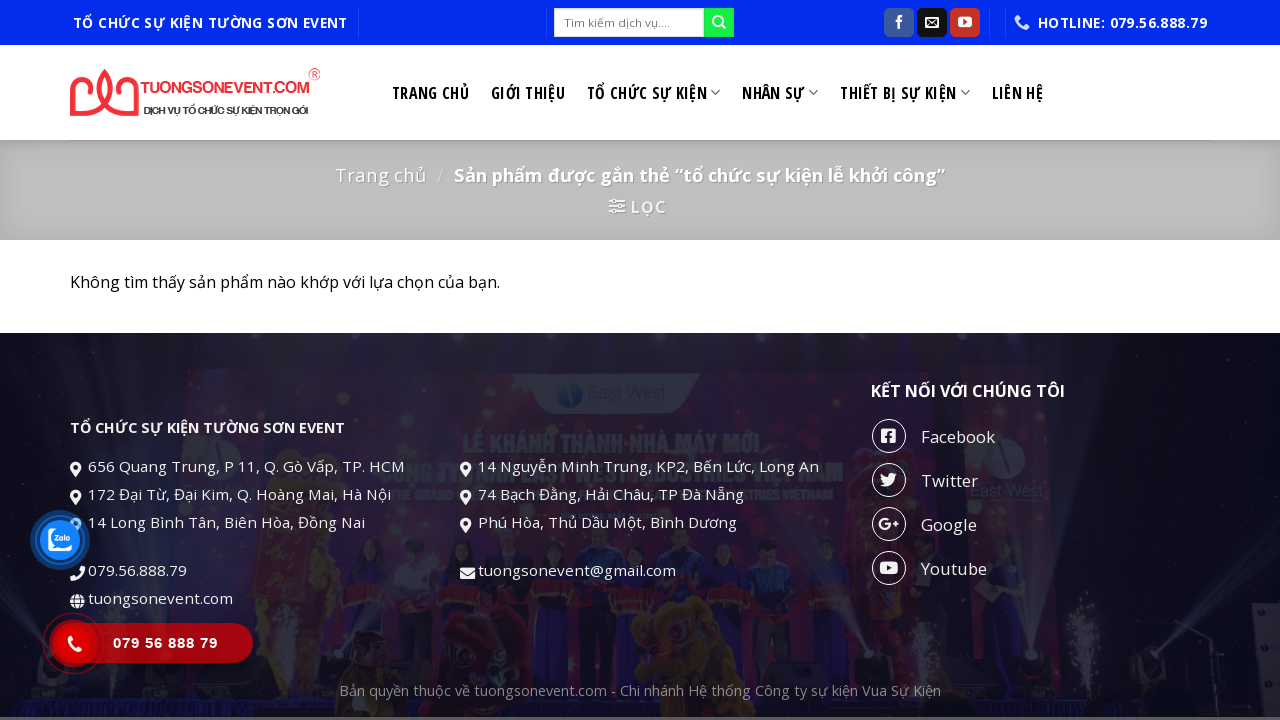

--- FILE ---
content_type: text/html; charset=UTF-8
request_url: https://tuongsonevent.com/tu-khoa-dich-vu/to-chuc-su-kien-le-khoi-cong/
body_size: 16510
content:
<!DOCTYPE html> <!--[if IE 9 ]> <html lang="vi" class="ie9 loading-site no-js"> <![endif]--> <!--[if IE 8 ]> <html lang="vi" class="ie8 loading-site no-js"> <![endif]--> <!--[if (gte IE 9)|!(IE)]><!--><html lang="vi" class="loading-site no-js"> <!--<![endif]--> <head> <meta charset="UTF-8"/> <link rel="profile" href="//gmpg.org/xfn/11"/> <link rel="pingback" href="/xmlrpc.php"/> <script>(function(html){html.className = html.className.replace(/\bno-js\b/,'js')})(document.documentElement);</script> <meta name='robots' content='index, follow, max-image-preview:large, max-snippet:-1, max-video-preview:-1'/> <style>img:is([sizes="auto" i], [sizes^="auto," i]) { contain-intrinsic-size: 3000px 1500px }</style> <meta name="viewport" content="width=device-width, initial-scale=1, maximum-scale=1"/> <title>tổ chức sự kiện lễ khởi công Archives - Dịch vụ tổ chức sự kiện Tường Sơn Event</title> <link rel="canonical" href="https://tuongsonevent.com/tu-khoa-dich-vu/to-chuc-su-kien-le-khoi-cong/"/> <meta property="og:locale" content="vi_VN"/> <meta property="og:type" content="article"/> <meta property="og:title" content="tổ chức sự kiện lễ khởi công Archives - Dịch vụ tổ chức sự kiện Tường Sơn Event"/> <meta property="og:url" content="https://tuongsonevent.com/tu-khoa-dich-vu/to-chuc-su-kien-le-khoi-cong/"/> <meta property="og:site_name" content="Dịch vụ tổ chức sự kiện Tường Sơn Event"/> <meta name="twitter:card" content="summary_large_image"/> <link rel='dns-prefetch' href="//use.fontawesome.com/"/> <link rel='dns-prefetch' href="//fonts.googleapis.com/"/> <link rel="alternate" type="application/rss+xml" title="Dòng thông tin Dịch vụ tổ chức sự kiện Tường Sơn Event &raquo;" href="/feed/"/> <link rel="alternate" type="application/rss+xml" title="Dịch vụ tổ chức sự kiện Tường Sơn Event &raquo; Dòng bình luận" href="/comments/feed/"/> <link rel="alternate" type="application/rss+xml" title="Nguồn cấp Dịch vụ tổ chức sự kiện Tường Sơn Event &raquo; tổ chức sự kiện lễ khởi công Thẻ" href="feed/"/> <style id='classic-theme-styles-inline-css' type='text/css'> /*! This file is auto-generated */ .wp-block-button__link{color:#fff;background-color:#32373c;border-radius:9999px;box-shadow:none;text-decoration:none;padding:calc(.667em + 2px) calc(1.333em + 2px);font-size:1.125em}.wp-block-file__button{background:#32373c;color:#fff;text-decoration:none} </style> <style id='font-awesome-svg-styles-default-inline-css' type='text/css'> .svg-inline--fa { display: inline-block; height: 1em; overflow: visible; vertical-align: -.125em; } </style> <!-- <link rel='stylesheet' id='font-awesome-svg-styles-css' href="/wp-content/uploads/font-awesome/v5.15.4/css/svg-with-js.css" type='text/css' media='all'/> -->
<link rel="stylesheet" type="text/css" href="//tuongsonevent.com/wp-content/cache/wpfc-minified/6l7sgrmz/aas7p.css" media="all"/> <style id='font-awesome-svg-styles-inline-css' type='text/css'> .wp-block-font-awesome-icon svg::before, .wp-rich-text-font-awesome-icon svg::before {content: unset;} </style> <!-- <link rel='stylesheet' id='toc-screen-css' href="/wp-content/plugins/table-of-contents-plus/screen.min.css?ver=2411.1" type='text/css' media='all'/> -->
<link rel="stylesheet" type="text/css" href="//tuongsonevent.com/wp-content/cache/wpfc-minified/dgor1v0g/aas7p.css" media="all"/> <style id='toc-screen-inline-css' type='text/css'> div#toc_container {width: 100%;}div#toc_container ul li {font-size: 100%;} </style> <style id='woocommerce-inline-inline-css' type='text/css'> .woocommerce form .form-row .required { visibility: visible; } </style> <!-- <link rel='stylesheet' id='cmoz-style-css' href="/wp-content/plugins/contact-me-on-zalo/assets/css/style-2.css?ver=1.0.4" type='text/css' media='all'/> --> <!-- <link rel='stylesheet' id='hpr-style-css' href="/wp-content/plugins/hotline-phone-ring/assets/css/style-1.css?ver=2.0.6" type='text/css' media='all'/> --> <!-- <link rel='stylesheet' id='brands-styles-css' href="/wp-content/plugins/woocommerce/assets/css/brands.css?ver=10.2.2" type='text/css' media='all'/> -->
<link rel="stylesheet" type="text/css" href="//tuongsonevent.com/wp-content/cache/wpfc-minified/8i1pc3s3/aas7p.css" media="all"/> <link rel='stylesheet' id='font-awesome-official-css' href="//use.fontawesome.com/releases/v5.15.4/css/all.css" type='text/css' media='all' integrity="sha384-DyZ88mC6Up2uqS4h/KRgHuoeGwBcD4Ng9SiP4dIRy0EXTlnuz47vAwmeGwVChigm" crossorigin="anonymous"/> <!-- <link rel='stylesheet' id='flatsome-main-css' href="/wp-content/themes/flatsome/assets/css/flatsome.css?ver=3.14.3" type='text/css' media='all'/> -->
<link rel="stylesheet" type="text/css" href="//tuongsonevent.com/wp-content/cache/wpfc-minified/fgx9c78/aas7o.css" media="all"/> <style id='flatsome-main-inline-css' type='text/css'> @font-face { font-family: "fl-icons"; font-display: block; src: url(https://tuongsonevent.com/wp-content/themes/flatsome/assets/css/icons/fl-icons.eot?v=3.14.3); src: url(https://tuongsonevent.com/wp-content/themes/flatsome/assets/css/icons/fl-icons.eot#iefix?v=3.14.3) format("embedded-opentype"), url(https://tuongsonevent.com/wp-content/themes/flatsome/assets/css/icons/fl-icons.woff2?v=3.14.3) format("woff2"), url(https://tuongsonevent.com/wp-content/themes/flatsome/assets/css/icons/fl-icons.ttf?v=3.14.3) format("truetype"), url(https://tuongsonevent.com/wp-content/themes/flatsome/assets/css/icons/fl-icons.woff?v=3.14.3) format("woff"), url(https://tuongsonevent.com/wp-content/themes/flatsome/assets/css/icons/fl-icons.svg?v=3.14.3#fl-icons) format("svg"); } </style> <!-- <link rel='stylesheet' id='flatsome-shop-css' href="/wp-content/themes/flatsome/assets/css/flatsome-shop.css?ver=3.14.3" type='text/css' media='all'/> --> <!-- <link rel='stylesheet' id='flatsome-style-css' href="/wp-content/themes/flatsome-child/style.css?ver=3.0" type='text/css' media='all'/> -->
<link rel="stylesheet" type="text/css" href="//tuongsonevent.com/wp-content/cache/wpfc-minified/kp9uplnw/aas7o.css" media="all"/> <link rel='stylesheet' id='flatsome-googlefonts-css' href="//fonts.googleapis.com/css?family=Open+Sans%3Aregular%2C700%2Cregular%7COpen+Sans+Condensed%3Aregular%2C700%7CDancing+Script%3Aregular%2C400&#038;display=swap&#038;ver=3.9" type='text/css' media='all'/> <link rel='stylesheet' id='font-awesome-official-v4shim-css' href="//use.fontawesome.com/releases/v5.15.4/css/v4-shims.css" type='text/css' media='all' integrity="sha384-Vq76wejb3QJM4nDatBa5rUOve+9gkegsjCebvV/9fvXlGWo4HCMR4cJZjjcF6Viv" crossorigin="anonymous"/> <style id='font-awesome-official-v4shim-inline-css' type='text/css'> @font-face { font-family: "FontAwesome"; font-display: block; src: url("https://use.fontawesome.com/releases/v5.15.4/webfonts/fa-brands-400.eot"), url("https://use.fontawesome.com/releases/v5.15.4/webfonts/fa-brands-400.eot?#iefix") format("embedded-opentype"), url("https://use.fontawesome.com/releases/v5.15.4/webfonts/fa-brands-400.woff2") format("woff2"), url("https://use.fontawesome.com/releases/v5.15.4/webfonts/fa-brands-400.woff") format("woff"), url("https://use.fontawesome.com/releases/v5.15.4/webfonts/fa-brands-400.ttf") format("truetype"), url("https://use.fontawesome.com/releases/v5.15.4/webfonts/fa-brands-400.svg#fontawesome") format("svg"); } @font-face { font-family: "FontAwesome"; font-display: block; src: url("https://use.fontawesome.com/releases/v5.15.4/webfonts/fa-solid-900.eot"), url("https://use.fontawesome.com/releases/v5.15.4/webfonts/fa-solid-900.eot?#iefix") format("embedded-opentype"), url("https://use.fontawesome.com/releases/v5.15.4/webfonts/fa-solid-900.woff2") format("woff2"), url("https://use.fontawesome.com/releases/v5.15.4/webfonts/fa-solid-900.woff") format("woff"), url("https://use.fontawesome.com/releases/v5.15.4/webfonts/fa-solid-900.ttf") format("truetype"), url("https://use.fontawesome.com/releases/v5.15.4/webfonts/fa-solid-900.svg#fontawesome") format("svg"); } @font-face { font-family: "FontAwesome"; font-display: block; src: url("https://use.fontawesome.com/releases/v5.15.4/webfonts/fa-regular-400.eot"), url("https://use.fontawesome.com/releases/v5.15.4/webfonts/fa-regular-400.eot?#iefix") format("embedded-opentype"), url("https://use.fontawesome.com/releases/v5.15.4/webfonts/fa-regular-400.woff2") format("woff2"), url("https://use.fontawesome.com/releases/v5.15.4/webfonts/fa-regular-400.woff") format("woff"), url("https://use.fontawesome.com/releases/v5.15.4/webfonts/fa-regular-400.ttf") format("truetype"), url("https://use.fontawesome.com/releases/v5.15.4/webfonts/fa-regular-400.svg#fontawesome") format("svg"); unicode-range: U+F004-F005,U+F007,U+F017,U+F022,U+F024,U+F02E,U+F03E,U+F044,U+F057-F059,U+F06E,U+F070,U+F075,U+F07B-F07C,U+F080,U+F086,U+F089,U+F094,U+F09D,U+F0A0,U+F0A4-F0A7,U+F0C5,U+F0C7-F0C8,U+F0E0,U+F0EB,U+F0F3,U+F0F8,U+F0FE,U+F111,U+F118-F11A,U+F11C,U+F133,U+F144,U+F146,U+F14A,U+F14D-F14E,U+F150-F152,U+F15B-F15C,U+F164-F165,U+F185-F186,U+F191-F192,U+F1AD,U+F1C1-F1C9,U+F1CD,U+F1D8,U+F1E3,U+F1EA,U+F1F6,U+F1F9,U+F20A,U+F247-F249,U+F24D,U+F254-F25B,U+F25D,U+F267,U+F271-F274,U+F279,U+F28B,U+F28D,U+F2B5-F2B6,U+F2B9,U+F2BB,U+F2BD,U+F2C1-F2C2,U+F2D0,U+F2D2,U+F2DC,U+F2ED,U+F328,U+F358-F35B,U+F3A5,U+F3D1,U+F410,U+F4AD; } </style> <script src='//tuongsonevent.com/wp-content/cache/wpfc-minified/dnka2u1/aas7p.js' type="text/javascript"></script>
<!-- <script type="text/javascript" src="https://tuongsonevent.com/wp-includes/js/jquery/jquery.min.js?ver=3.7.1" id="jquery-core-js"></script> --> <!-- <script type="text/javascript" src="https://tuongsonevent.com/wp-content/plugins/woocommerce/assets/js/jquery-blockui/jquery.blockUI.min.js?ver=2.7.0-wc.10.2.2" id="jquery-blockui-js" defer="defer" data-wp-strategy="defer"></script> --> <script type="text/javascript" id="wc-add-to-cart-js-extra">
/* <![CDATA[ */
var wc_add_to_cart_params = {"ajax_url":"\/wp-admin\/admin-ajax.php","wc_ajax_url":"\/?wc-ajax=%%endpoint%%","i18n_view_cart":"Xem gi\u1ecf h\u00e0ng","cart_url":"https:\/\/tuongsonevent.com\/gio-hang\/","is_cart":"","cart_redirect_after_add":"no"};
/* ]]> */
</script> <script src='//tuongsonevent.com/wp-content/cache/wpfc-minified/224o1zd4/aas7p.js' type="text/javascript"></script>
<!-- <script type="text/javascript" src="https://tuongsonevent.com/wp-content/plugins/woocommerce/assets/js/frontend/add-to-cart.min.js?ver=10.2.2" id="wc-add-to-cart-js" defer="defer" data-wp-strategy="defer"></script> --> <!-- <script type="text/javascript" src="https://tuongsonevent.com/wp-content/plugins/woocommerce/assets/js/js-cookie/js.cookie.min.js?ver=2.1.4-wc.10.2.2" id="js-cookie-js" defer="defer" data-wp-strategy="defer"></script> --> <script type="text/javascript" id="woocommerce-js-extra">
/* <![CDATA[ */
var woocommerce_params = {"ajax_url":"\/wp-admin\/admin-ajax.php","wc_ajax_url":"\/?wc-ajax=%%endpoint%%","i18n_password_show":"Hi\u1ec3n th\u1ecb m\u1eadt kh\u1ea9u","i18n_password_hide":"\u1ea8n m\u1eadt kh\u1ea9u"};
/* ]]> */
</script> <script src='//tuongsonevent.com/wp-content/cache/wpfc-minified/qgv4yfzd/aas7p.js' type="text/javascript"></script>
<!-- <script type="text/javascript" src="https://tuongsonevent.com/wp-content/plugins/woocommerce/assets/js/frontend/woocommerce.min.js?ver=10.2.2" id="woocommerce-js" defer="defer" data-wp-strategy="defer"></script> --> <link rel="https://api.w.org/" href="/wp-json/"/><link rel="alternate" title="JSON" type="application/json" href="/wp-json/wp/v2/product_tag/71"/><link rel="EditURI" type="application/rsd+xml" title="RSD" href="/xmlrpc.php?rsd"/> <meta name="generator" content="WordPress 6.8.3"/> <meta name="generator" content="WooCommerce 10.2.2"/> <meta name="google-site-verification" content="Nn9PFI1ZeHMw7FMwq9nIvu4m1KpIgrISP73qN5xGGM4"/> <style> .hotline-phone-ring-circle { border-color: #dd0000; } .hotline-phone-ring-circle-fill, .hotline-phone-ring-img-circle, .hotline-bar { background-color: #dd0000; } </style> <style> .hotline-bar { background: rgb( 221, 0, 0, .7 ); } </style> <style> .hotline-phone-ring-wrap { left: 20px; bottom: 20px; } </style> <style>.bg{opacity: 0; transition: opacity 1s; -webkit-transition: opacity 1s;} .bg-loaded{opacity: 1;}</style><!--[if IE]><link rel="stylesheet" type="text/css" href="/wp-content/themes/flatsome/assets/css/ie-fallback.css"><script src="//cdnjs.cloudflare.com/ajax/libs/html5shiv/3.6.1/html5shiv.js"></script><script>var head = document.getElementsByTagName('head')[0],style = document.createElement('style');style.type = 'text/css';style.styleSheet.cssText = ':before,:after{content:none !important';head.appendChild(style);setTimeout(function(){head.removeChild(style);}, 0);</script><script src="/wp-content/themes/flatsome/assets/libs/ie-flexibility.js"></script><![endif]--> <noscript><style>.woocommerce-product-gallery{ opacity: 1 !important; }</style></noscript> <link rel="icon" href="/wp-content/uploads/2022/09/cropped-logo-tuong-son-event-32x32.jpg" sizes="32x32"/> <link rel="icon" href="/wp-content/uploads/2022/09/cropped-logo-tuong-son-event-192x192.jpg" sizes="192x192"/> <link rel="apple-touch-icon" href="/wp-content/uploads/2022/09/cropped-logo-tuong-son-event-180x180.jpg"/> <meta name="msapplication-TileImage" content="https://tuongsonevent.com/wp-content/uploads/2022/09/cropped-logo-tuong-son-event-270x270.jpg"/> <style id="custom-css" type="text/css">:root {--primary-color: #ffffff;}.full-width .ubermenu-nav, .container, .row{max-width: 1170px}.row.row-collapse{max-width: 1140px}.row.row-small{max-width: 1162.5px}.row.row-large{max-width: 1200px}.header-main{height: 95px}#logo img{max-height: 95px}#logo{width:292px;}.header-bottom{min-height: 55px}.header-top{min-height: 45px}.transparent .header-main{height: 90px}.transparent #logo img{max-height: 90px}.has-transparent + .page-title:first-of-type,.has-transparent + #main > .page-title,.has-transparent + #main > div > .page-title,.has-transparent + #main .page-header-wrapper:first-of-type .page-title{padding-top: 120px;}.transparent .header-wrapper{background-color: #ffffff!important;}.transparent .top-divider{display: none;}.header.show-on-scroll,.stuck .header-main{height:70px!important}.stuck #logo img{max-height: 70px!important}.search-form{ width: 95%;}.header-bg-color, .header-wrapper {background-color: #ffffff}.header-bottom {background-color: #f1f1f1}.top-bar-nav > li > a{line-height: 16px }.header-main .nav > li > a{line-height: 50px }.stuck .header-main .nav > li > a{line-height: 50px }.header-bottom-nav > li > a{line-height: 16px }@media (max-width: 549px) {.header-main{height: 70px}#logo img{max-height: 70px}}.main-menu-overlay{background-color: #000000}.nav-dropdown{border-radius:5px}.nav-dropdown{font-size:100%}.nav-dropdown-has-arrow li.has-dropdown:after{border-bottom-color: #0008f9;}.nav .nav-dropdown{background-color: #0008f9}.header-top{background-color:#022ded!important;}/* Color */.accordion-title.active, .has-icon-bg .icon .icon-inner,.logo a, .primary.is-underline, .primary.is-link, .badge-outline .badge-inner, .nav-outline > li.active> a,.nav-outline >li.active > a, .cart-icon strong,[data-color='primary'], .is-outline.primary{color: #ffffff;}/* Color !important */[data-text-color="primary"]{color: #ffffff!important;}/* Background Color */[data-text-bg="primary"]{background-color: #ffffff;}/* Background */.scroll-to-bullets a,.featured-title, .label-new.menu-item > a:after, .nav-pagination > li > .current,.nav-pagination > li > span:hover,.nav-pagination > li > a:hover,.has-hover:hover .badge-outline .badge-inner,button[type="submit"], .button.wc-forward:not(.checkout):not(.checkout-button), .button.submit-button, .button.primary:not(.is-outline),.featured-table .title,.is-outline:hover, .has-icon:hover .icon-label,.nav-dropdown-bold .nav-column li > a:hover, .nav-dropdown.nav-dropdown-bold > li > a:hover, .nav-dropdown-bold.dark .nav-column li > a:hover, .nav-dropdown.nav-dropdown-bold.dark > li > a:hover, .is-outline:hover, .tagcloud a:hover,.grid-tools a, input[type='submit']:not(.is-form), .box-badge:hover .box-text, input.button.alt,.nav-box > li > a:hover,.nav-box > li.active > a,.nav-pills > li.active > a ,.current-dropdown .cart-icon strong, .cart-icon:hover strong, .nav-line-bottom > li > a:before, .nav-line-grow > li > a:before, .nav-line > li > a:before,.banner, .header-top, .slider-nav-circle .flickity-prev-next-button:hover svg, .slider-nav-circle .flickity-prev-next-button:hover .arrow, .primary.is-outline:hover, .button.primary:not(.is-outline), input[type='submit'].primary, input[type='submit'].primary, input[type='reset'].button, input[type='button'].primary, .badge-inner{background-color: #ffffff;}/* Border */.nav-vertical.nav-tabs > li.active > a,.scroll-to-bullets a.active,.nav-pagination > li > .current,.nav-pagination > li > span:hover,.nav-pagination > li > a:hover,.has-hover:hover .badge-outline .badge-inner,.accordion-title.active,.featured-table,.is-outline:hover, .tagcloud a:hover,blockquote, .has-border, .cart-icon strong:after,.cart-icon strong,.blockUI:before, .processing:before,.loading-spin, .slider-nav-circle .flickity-prev-next-button:hover svg, .slider-nav-circle .flickity-prev-next-button:hover .arrow, .primary.is-outline:hover{border-color: #ffffff}.nav-tabs > li.active > a{border-top-color: #ffffff}.widget_shopping_cart_content .blockUI.blockOverlay:before { border-left-color: #ffffff }.woocommerce-checkout-review-order .blockUI.blockOverlay:before { border-left-color: #ffffff }/* Fill */.slider .flickity-prev-next-button:hover svg,.slider .flickity-prev-next-button:hover .arrow{fill: #ffffff;}/* Background Color */[data-icon-label]:after, .secondary.is-underline:hover,.secondary.is-outline:hover,.icon-label,.button.secondary:not(.is-outline),.button.alt:not(.is-outline), .badge-inner.on-sale, .button.checkout, .single_add_to_cart_button, .current .breadcrumb-step{ background-color:#15ee44; }[data-text-bg="secondary"]{background-color: #15ee44;}/* Color */.secondary.is-underline,.secondary.is-link, .secondary.is-outline,.stars a.active, .star-rating:before, .woocommerce-page .star-rating:before,.star-rating span:before, .color-secondary{color: #15ee44}/* Color !important */[data-text-color="secondary"]{color: #15ee44!important;}/* Border */.secondary.is-outline:hover{border-color:#15ee44}.success.is-underline:hover,.success.is-outline:hover,.success{background-color: #0c7cd8}.success-color, .success.is-link, .success.is-outline{color: #0c7cd8;}.success-border{border-color: #0c7cd8!important;}/* Color !important */[data-text-color="success"]{color: #0c7cd8!important;}/* Background Color */[data-text-bg="success"]{background-color: #0c7cd8;}.alert.is-underline:hover,.alert.is-outline:hover,.alert{background-color: #e10909}.alert.is-link, .alert.is-outline, .color-alert{color: #e10909;}/* Color !important */[data-text-color="alert"]{color: #e10909!important;}/* Background Color */[data-text-bg="alert"]{background-color: #e10909;}body{font-size: 100%;}@media screen and (max-width: 549px){body{font-size: 100%;}}body{font-family:"Open Sans", sans-serif}body{font-weight: 0}body{color: #000000}.nav > li > a {font-family:"Open Sans Condensed", sans-serif;}.mobile-sidebar-levels-2 .nav > li > ul > li > a {font-family:"Open Sans Condensed", sans-serif;}.nav > li > a {font-weight: 700;}.mobile-sidebar-levels-2 .nav > li > ul > li > a {font-weight: 700;}h1,h2,h3,h4,h5,h6,.heading-font, .off-canvas-center .nav-sidebar.nav-vertical > li > a{font-family: "Open Sans", sans-serif;}h1,h2,h3,h4,h5,h6,.heading-font,.banner h1,.banner h2{font-weight: 700;}h1,h2,h3,h4,h5,h6,.heading-font{color: #000000;}.alt-font{font-family: "Dancing Script", sans-serif;}.alt-font{font-weight: 400!important;}.header:not(.transparent) .top-bar-nav > li > a {color: #ffffff;}.header:not(.transparent) .top-bar-nav.nav > li > a:hover,.header:not(.transparent) .top-bar-nav.nav > li.active > a,.header:not(.transparent) .top-bar-nav.nav > li.current > a,.header:not(.transparent) .top-bar-nav.nav > li > a.active,.header:not(.transparent) .top-bar-nav.nav > li > a.current{color: #1e73be;}.top-bar-nav.nav-line-bottom > li > a:before,.top-bar-nav.nav-line-grow > li > a:before,.top-bar-nav.nav-line > li > a:before,.top-bar-nav.nav-box > li > a:hover,.top-bar-nav.nav-box > li.active > a,.top-bar-nav.nav-pills > li > a:hover,.top-bar-nav.nav-pills > li.active > a{color:#FFF!important;background-color: #1e73be;}.header:not(.transparent) .header-nav-main.nav > li > a {color: #000000;}.header:not(.transparent) .header-nav-main.nav > li > a:hover,.header:not(.transparent) .header-nav-main.nav > li.active > a,.header:not(.transparent) .header-nav-main.nav > li.current > a,.header:not(.transparent) .header-nav-main.nav > li > a.active,.header:not(.transparent) .header-nav-main.nav > li > a.current{color: #000000;}.header-nav-main.nav-line-bottom > li > a:before,.header-nav-main.nav-line-grow > li > a:before,.header-nav-main.nav-line > li > a:before,.header-nav-main.nav-box > li > a:hover,.header-nav-main.nav-box > li.active > a,.header-nav-main.nav-pills > li > a:hover,.header-nav-main.nav-pills > li.active > a{color:#FFF!important;background-color: #000000;}a{color: #000000;}.current .breadcrumb-step, [data-icon-label]:after, .button#place_order,.button.checkout,.checkout-button,.single_add_to_cart_button.button{background-color: #dd3333!important }.has-equal-box-heights .box-image {padding-top: 100%;}.badge-inner.on-sale{background-color: #000000}.badge-inner.new-bubble-auto{background-color: #000000}.badge-inner.new-bubble{background-color: #628848}.star-rating span:before,.star-rating:before, .woocommerce-page .star-rating:before, .stars a:hover:after, .stars a.active:after{color: #f7f744}.price del, .product_list_widget del, del .woocommerce-Price-amount { color: #dd3333; }ins .woocommerce-Price-amount { color: #000000; }@media screen and (min-width: 550px){.products .box-vertical .box-image{min-width: 300px!important;width: 300px!important;}}.header-main .social-icons,.header-main .cart-icon strong,.header-main .menu-title,.header-main .header-button > .button.is-outline,.header-main .nav > li > a > i:not(.icon-angle-down){color: #000000!important;}.header-main .header-button > .button.is-outline,.header-main .cart-icon strong:after,.header-main .cart-icon strong{border-color: #000000!important;}.header-main .header-button > .button:not(.is-outline){background-color: #000000!important;}.header-main .current-dropdown .cart-icon strong,.header-main .header-button > .button:hover,.header-main .header-button > .button:hover i,.header-main .header-button > .button:hover span{color:#FFF!important;}.header-main .menu-title:hover,.header-main .social-icons a:hover,.header-main .header-button > .button.is-outline:hover,.header-main .nav > li > a:hover > i:not(.icon-angle-down){color: #000000!important;}.header-main .current-dropdown .cart-icon strong,.header-main .header-button > .button:hover{background-color: #000000!important;}.header-main .current-dropdown .cart-icon strong:after,.header-main .current-dropdown .cart-icon strong,.header-main .header-button > .button:hover{border-color: #000000!important;}.footer-1{background-color: #ffffff}/* Custom CSS */.cart{display: none;}.back-to-top {right: 30px !important;right: unset;bottom: 137px;background: #007fff !important;border: 1px solid #007fff !important;color: #fff !important;}.off-canvas-right.mfp-ready .mfp-content {background-color: #ff0000;}/* Custom CSS Mobile */@media (max-width: 549px){.off-canvas-left.mfp-ready .mfp-content{background-color: rgb(37, 142, 0);}.off-canvas:not(.off-canvas-center) .nav-vertical li>a {padding-left: 20px;padding-top: 10px;padding-bottom: 10px;text-transform: none;font-size: 16px; color:white;}.off-canvas:not(.off-canvas-center) .nav-vertical li ul{padding-bottom:0; background:#1a6300}.off-canvas:not(.off-canvas-center) .nav-vertical li ul li{border-bottom:1px solid #226f07}.icon-angle-down:before {color: #8BC34A;}}.label-new.menu-item > a:after{content:"New";}.label-hot.menu-item > a:after{content:"Hot";}.label-sale.menu-item > a:after{content:"Sale";}.label-popular.menu-item > a:after{content:"Popular";}</style></head> <body data-rsssl=1 class="archive tax-product_tag term-to-chuc-su-kien-le-khoi-cong term-71 wp-theme-flatsome wp-child-theme-flatsome-child theme-flatsome woocommerce woocommerce-page woocommerce-no-js full-width header-shadow lightbox nav-dropdown-has-arrow nav-dropdown-has-shadow nav-dropdown-has-border"> <a class="skip-link screen-reader-text" href="#main">Skip to content</a> <div id="wrapper"> <header id="header" class="header has-sticky sticky-jump"> <div class="header-wrapper"> <div id="top-bar" class="header-top hide-for-sticky nav-dark flex-has-center"> <div class="flex-row container"> <div class="flex-col hide-for-medium flex-left"> <ul class="nav nav-left medium-nav-center nav-small nav-outline nav-uppercase"> <li class="html header-button-1"> <div class="header-button"> <a href="/" target="_self" class="button primary is-link is-large" style="border-radius:99px;"> <span>Tổ chức sự kiện Tường Sơn Event</span> </a> </div> </li> <li class="header-divider"></li> </ul> </div> <div class="flex-col hide-for-medium flex-center"> <ul class="nav nav-center nav-small nav-outline nav-uppercase"> <li class="header-divider"></li><li class="header-search-form search-form html relative has-icon"> <div class="header-search-form-wrapper"> <div class="searchform-wrapper ux-search-box relative is-normal"><form role="search" method="get" class="searchform" action="/"> <div class="flex-row relative"> <div class="flex-col flex-grow"> <label class="screen-reader-text" for="woocommerce-product-search-field-0">Tìm kiếm:</label> <input type="search" id="woocommerce-product-search-field-0" class="search-field mb-0" placeholder="Tìm kiếm dịch vụ...." name="s"/> <input type="hidden" name="post_type" value="product"/> </div> <div class="flex-col"> <button type="submit" value="Tìm kiếm" class="ux-search-submit submit-button secondary button icon mb-0" aria-label="Submit"> <i class="icon-search"></i> </button> </div> </div> <div class="live-search-results text-left z-top"></div> </form> </div> </div> </li> </ul> </div> <div class="flex-col hide-for-medium flex-right"> <ul class="nav top-bar-nav nav-right nav-small nav-outline nav-uppercase"> <li class="html header-social-icons ml-0"> <div class="social-icons follow-icons"><a href="//www.facebook.com/tochucsukienvuasukien" target="_blank" data-label="Facebook" rel="noopener noreferrer nofollow" class="icon primary button round facebook tooltip" title="Follow on Facebook" aria-label="Follow on Facebook"><i class="icon-facebook"></i></a><a href="mailto:vuasukien.vn@gmail.com" data-label="E-mail" rel="nofollow" class="icon primary button round email tooltip" title="Send us an email" aria-label="Send us an email"><i class="icon-envelop"></i></a><a href="//www.youtube.com/channel/UC1WpuH40HoFvGvcZ72Ymr7g" target="_blank" rel="noopener noreferrer nofollow" data-label="YouTube" class="icon primary button round youtube tooltip" title="Follow on YouTube" aria-label="Follow on YouTube"><i class="icon-youtube"></i></a></div></li><li class="header-divider"></li><li class="header-divider"></li><li class="header-contact-wrapper"> <ul id="header-contact" class="nav nav-divided nav-uppercase header-contact"> <li> <a href="tel:Hotline:%200792988879" class="tooltip" title="Hotline: 0792988879"> <i class="icon-phone" style="font-size:16px;"></i> <span></span> </a> </li> </ul> </li><li class="html header-button-2"> <div class="header-button"> <a rel="noopener noreferrer" href="tel:0795688879" target="_blank" class="button primary is-link is-large" style="border-radius:99px;"> <span>Hotline: 079.56.888.79</span> </a> </div> </li> </ul> </div> <div class="flex-col show-for-medium flex-grow"> <ul class="nav nav-center nav-small mobile-nav nav-outline nav-uppercase"> <li class="html header-button-1"> <div class="header-button"> <a href="/" target="_self" class="button primary is-link is-large" style="border-radius:99px;"> <span>Tổ chức sự kiện Tường Sơn Event</span> </a> </div> </li> </ul> </div> </div> </div> <div id="masthead" class="header-main "> <div class="header-inner flex-row container logo-left" role="navigation"> <div id="logo" class="flex-col logo"> <a href="/" title="Dịch vụ tổ chức sự kiện Tường Sơn Event - Tổ chức sự kiện chuyên nghiệp" rel="home"> <img width="292" height="95" src="/wp-content/uploads/2022/09/logo-panner-tuong-son-event-2.png" class="header_logo header-logo" alt="Dịch vụ tổ chức sự kiện Tường Sơn Event"/><img width="292" height="95" src="/wp-content/uploads/2022/09/logo-panner-tuong-son-event-2.png" class="header-logo-dark" alt="Dịch vụ tổ chức sự kiện Tường Sơn Event"/></a> </div> <div class="flex-col show-for-medium flex-left"> <ul class="mobile-nav nav nav-left "> </ul> </div> <div class="flex-col hide-for-medium flex-left flex-grow"> <ul class="header-nav header-nav-main nav nav-left nav-line nav-size-large nav-spacing-large nav-uppercase"> <li id="menu-item-302" class="menu-item menu-item-type-post_type menu-item-object-page menu-item-home menu-item-302 menu-item-design-default"><a href="/" class="nav-top-link">Trang chủ</a></li> <li id="menu-item-12" class="menu-item menu-item-type-post_type menu-item-object-page menu-item-12 menu-item-design-default"><a href="/gioi-thieu/" class="nav-top-link">Giới thiệu</a></li> <li id="menu-item-13" class="menu-item menu-item-type-custom menu-item-object-custom menu-item-has-children menu-item-13 menu-item-design-container-width has-dropdown"><a href="/danh-muc-dich-vu/dich-vu-to-chuc-su-kien/" class="nav-top-link">Tổ chức sự kiện<i class="icon-angle-down"></i></a> <ul class="sub-menu nav-dropdown nav-dropdown-simple dark"> <li id="menu-item-1242" class="menu-item menu-item-type-custom menu-item-object-custom menu-item-has-children menu-item-1242 nav-dropdown-col"><a href="#">Sự kiện quy mô lớn</a> <ul class="sub-menu nav-column nav-dropdown-simple dark"> <li id="menu-item-1255" class="menu-item menu-item-type-custom menu-item-object-custom menu-item-1255"><a href="/danh-muc-dich-vu/dich-vu-to-chuc-le-cat-noc-tron-goi-chuyen-nghiep/">Tổ chức lễ cất nóc</a></li> <li id="menu-item-1256" class="menu-item menu-item-type-custom menu-item-object-custom menu-item-1256"><a href="/danh-muc-dich-vu/dich-vu-to-chuc-le-khoi-cong-tron-goi-chuyen-nghiep/">Tổ chức lễ khởi công</a></li> <li id="menu-item-545" class="menu-item menu-item-type-custom menu-item-object-custom menu-item-545"><a href="/danh-muc-dich-vu/to-chuc-giai-chay-marathon/">Tổ chức giải chạy Marathon</a></li> <li id="menu-item-605" class="menu-item menu-item-type-custom menu-item-object-custom menu-item-605"><a href="/danh-muc-dich-vu/to-chuc-le-ki-niem-thanh-lap/">Tổ chức lễ kỉ niệm thành lập</a></li> <li id="menu-item-542" class="menu-item menu-item-type-custom menu-item-object-custom menu-item-542"><a href="/danh-muc-dich-vu/to-chuc-le-mo-ban-du-an-bat-dong-san/">Tổ chức lễ mở bán bất động sản</a></li> <li id="menu-item-604" class="menu-item menu-item-type-custom menu-item-object-custom menu-item-604"><a href="/danh-muc-dich-vu/to-chuc-ra-mat-san-pham-moi/">Tổ chức lễ ra mắt sản phẩm mới</a></li> <li id="menu-item-541" class="menu-item menu-item-type-custom menu-item-object-custom menu-item-541"><a href="/danh-muc-dich-vu/to-chuc-hoi-nghi-tri-an-khach-hang/">Tổ chức hội nghị tri ân khách hàng</a></li> <li id="menu-item-550" class="menu-item menu-item-type-custom menu-item-object-custom menu-item-550"><a href="/danh-muc-san-pham/to-chuc-dai-nhac-hoi-edm-le-hoi/">Tổ chức đại nhạc hội EDM, lễ hội âm nhạc</a></li> </ul> </li> <li id="menu-item-1241" class="menu-item menu-item-type-custom menu-item-object-custom menu-item-has-children menu-item-1241 nav-dropdown-col"><a href="#">Sự kiện quy mô công ty</a> <ul class="sub-menu nav-column nav-dropdown-simple dark"> <li id="menu-item-546" class="menu-item menu-item-type-custom menu-item-object-custom menu-item-546"><a href="/danh-muc-dich-vu/to-chuc-tat-nien-tron-goi/">Tổ chức tiệc tất niên</a></li> <li id="menu-item-540" class="menu-item menu-item-type-custom menu-item-object-custom menu-item-540"><a href="/danh-muc-dich-vu/to-chuc-team-building-du-lich/">Tổ chức team building</a></li> <li id="menu-item-15" class="menu-item menu-item-type-custom menu-item-object-custom menu-item-15"><a href="#">Tổ chức lễ khánh thành</a></li> <li id="menu-item-551" class="menu-item menu-item-type-custom menu-item-object-custom menu-item-551"><a href="/danh-muc-san-pham/to-chuc-ngay-hoi-gia-dinh/">Tổ chức ngày hội gia đình</a></li> <li id="menu-item-543" class="menu-item menu-item-type-custom menu-item-object-custom menu-item-543"><a href="/danh-muc-dich-vu/dich-vu-cuoi-hoi-tron-goi/">Dịch vụ cưới hỏi trọn gói</a></li> <li id="menu-item-544" class="menu-item menu-item-type-custom menu-item-object-custom menu-item-544"><a href="/danh-muc-dich-vu/to-chuc-thoi-noi-sinh-nhat/">Tổ chức thôi nôi &#8211; sinh nhật</a></li> </ul> </li> <li id="menu-item-14" class="menu-item menu-item-type-custom menu-item-object-custom menu-item-has-children menu-item-14 nav-dropdown-col"><a href="/danh-muc-dich-vu/to-chuc-khai-truong/">Tổ Chức Buổi Lễ Khai Trương</a> <ul class="sub-menu nav-column nav-dropdown-simple dark"> <li id="menu-item-1234" class="menu-item menu-item-type-custom menu-item-object-custom menu-item-1234"><a href="/danh-muc-dich-vu/to-chuc-khai-truong-tp-hcm/">Tổ chức khai trương tại TP HCM</a></li> <li id="menu-item-1235" class="menu-item menu-item-type-custom menu-item-object-custom menu-item-1235"><a href="/danh-muc-dich-vu/dich-vu-to-chuc-khai-truong-tron-goi-tai-ha-noi/">Tổ chức khai trương tại Hà Nội</a></li> <li id="menu-item-1238" class="menu-item menu-item-type-custom menu-item-object-custom menu-item-1238"><a href="/danh-muc-dich-vu/dich-vu-to-chuc-khai-truong-tron-goi-tai-da-nang/">Tổ chức khai trương tại Đà Nẵng</a></li> <li id="menu-item-1236" class="menu-item menu-item-type-custom menu-item-object-custom menu-item-1236"><a href="/danh-muc-dich-vu/dich-vu-to-chuc-khai-truong-tron-goi-tai-long-an/">Tổ chức khai trương tại Long An</a></li> <li id="menu-item-1237" class="menu-item menu-item-type-custom menu-item-object-custom menu-item-1237"><a href="/danh-muc-dich-vu/dich-vu-to-chuc-khai-truong-tron-goi-tai-binh-duong/">Tổ chức khai trương tại Bình Dương</a></li> </ul> </li> <li id="menu-item-2836" class="menu-item menu-item-type-custom menu-item-object-custom menu-item-has-children menu-item-2836 nav-dropdown-col"><a href="#">Dịch vụ trang trí</a> <ul class="sub-menu nav-column nav-dropdown-simple dark"> <li id="menu-item-2841" class="menu-item menu-item-type-custom menu-item-object-custom menu-item-2841"><a href="#">Trang trí sinh nhật</a></li> <li id="menu-item-2838" class="menu-item menu-item-type-custom menu-item-object-custom menu-item-2838"><a href="#">Trang trí thôi nôi</a></li> <li id="menu-item-2839" class="menu-item menu-item-type-custom menu-item-object-custom menu-item-2839"><a href="#">Trang trí gia tiên</a></li> <li id="menu-item-2840" class="menu-item menu-item-type-custom menu-item-object-custom menu-item-2840"><a href="#">Trang trí halloween</a></li> <li id="menu-item-2837" class="menu-item menu-item-type-custom menu-item-object-custom menu-item-2837"><a href="/dich-vu/dich-vu-trang-tri-giang-sinh/">Trang trí giáng sinh</a></li> </ul> </li> </ul> </li> <li id="menu-item-16" class="menu-item menu-item-type-custom menu-item-object-custom menu-item-has-children menu-item-16 menu-item-design-container-width has-dropdown"><a href="/danh-muc-dich-vu/dich-vu-bieu-dien/" class="nav-top-link">Nhân sự<i class="icon-angle-down"></i></a> <ul class="sub-menu nav-dropdown nav-dropdown-simple dark"> <li id="menu-item-1006" class="menu-item menu-item-type-custom menu-item-object-custom menu-item-has-children menu-item-1006 nav-dropdown-col"><a href="/danh-muc-dich-vu/dich-vu-bieu-dien/">Nhân sự sự kiện</a> <ul class="sub-menu nav-column nav-dropdown-simple dark"> <li id="menu-item-557" class="menu-item menu-item-type-custom menu-item-object-custom menu-item-557"><a href="/dich-vu/cho-thue-nhom-hai/">Nhóm hài &#8211; Diễn viên hài</a></li> <li id="menu-item-559" class="menu-item menu-item-type-custom menu-item-object-custom menu-item-559"><a href="/dich-vu/cho-thue-vu-doan/">Vũ đoàn &#8211; Nhóm nhảy</a></li> <li id="menu-item-562" class="menu-item menu-item-type-custom menu-item-object-custom menu-item-562"><a href="/dich-vu/cho-thue-nhom-mua-thieu-nhi/">Nhóm múa thiếu nhi</a></li> <li id="menu-item-553" class="menu-item menu-item-type-custom menu-item-object-custom menu-item-553"><a href="/dich-vu/cho-thue-mc-hoat-nao/">MC hoạt náo</a></li> <li id="menu-item-555" class="menu-item menu-item-type-custom menu-item-object-custom menu-item-555"><a href="/dich-vu/cho-thue-ca-si/">Ca sĩ</a></li> <li id="menu-item-556" class="menu-item menu-item-type-custom menu-item-object-custom menu-item-556"><a href="/dich-vu/cho-thue-ban-nhac/">Ban nhạc</a></li> <li id="menu-item-561" class="menu-item menu-item-type-custom menu-item-object-custom menu-item-561"><a href="/dich-vu/cho-thue-dj/">Cho thuê DJ</a></li> <li id="menu-item-18" class="menu-item menu-item-type-custom menu-item-object-custom menu-item-18"><a href="/dich-vu/cho-thue-pg/">Cho Thuê PG &#8211; PB</a></li> </ul> </li> <li id="menu-item-1007" class="menu-item menu-item-type-custom menu-item-object-custom menu-item-has-children menu-item-1007 nav-dropdown-col"><a href="/danh-muc-dich-vu/nghe-si-noi-tieng/">Nhân sự nổi tiếng</a> <ul class="sub-menu nav-column nav-dropdown-simple dark"> <li id="menu-item-2687" class="menu-item menu-item-type-custom menu-item-object-custom menu-item-2687"><a href="/danh-muc-dich-vu/ca-si-cai-luong/">Đờn ca tài tử</a></li> <li id="menu-item-2842" class="menu-item menu-item-type-custom menu-item-object-custom menu-item-2842"><a href="#">Ca sĩ nổi tiếng</a></li> </ul> </li> <li id="menu-item-1004" class="menu-item menu-item-type-custom menu-item-object-custom menu-item-has-children menu-item-1004 nav-dropdown-col"><a href="#">Nhân sự chú hề</a> <ul class="sub-menu nav-column nav-dropdown-simple dark"> <li id="menu-item-554" class="menu-item menu-item-type-custom menu-item-object-custom menu-item-554"><a href="/dich-vu/cho-thue-chu-he-hoat-nao/">Chú hề MC hoạt náo</a></li> <li id="menu-item-560" class="menu-item menu-item-type-custom menu-item-object-custom menu-item-560"><a href="/dich-vu/cho-thue-chu-he-bong-bong/">Chú hề thổi bong bóng</a></li> <li id="menu-item-558" class="menu-item menu-item-type-custom menu-item-object-custom menu-item-558"><a href="/dich-vu/cho-thue-ao-thuat-gia/">Ảo thuật gia</a></li> <li id="menu-item-2640" class="menu-item menu-item-type-custom menu-item-object-custom menu-item-2640"><a href="/dich-vu/bieu-dien-xiec/">Diễn viên xiếc</a></li> </ul> </li> <li id="menu-item-17" class="menu-item menu-item-type-custom menu-item-object-custom menu-item-has-children menu-item-17 nav-dropdown-col"><a href="/dich-vu/bao-gia-mua-lan-khai-truong/">Múa lân khai trương</a> <ul class="sub-menu nav-column nav-dropdown-simple dark"> <li id="menu-item-989" class="menu-item menu-item-type-custom menu-item-object-custom menu-item-989"><a href="/danh-muc-dich-vu/mua-lan-khai-truong-tp-hcm/">Múa Lân Khai Trương TP HCM</a></li> <li id="menu-item-1260" class="menu-item menu-item-type-custom menu-item-object-custom menu-item-1260"><a href="#">Múa Lân Khai Trương Hà Nội</a></li> <li id="menu-item-1261" class="menu-item menu-item-type-custom menu-item-object-custom menu-item-1261"><a href="#">Múa Lân Khai Trương Long An</a></li> <li id="menu-item-1262" class="menu-item menu-item-type-custom menu-item-object-custom menu-item-1262"><a href="#">Múa Lân Khai Trương Đà Nẵng</a></li> <li id="menu-item-1263" class="menu-item menu-item-type-custom menu-item-object-custom menu-item-1263"><a href="#">Múa Lân Khai Trương Bình Dương</a></li> </ul> </li> <li id="menu-item-1005" class="menu-item menu-item-type-custom menu-item-object-custom menu-item-has-children menu-item-1005 nav-dropdown-col"><a href="#">Chụp Hình Quay Phim</a> <ul class="sub-menu nav-column nav-dropdown-simple dark"> <li id="menu-item-24" class="menu-item menu-item-type-custom menu-item-object-custom menu-item-24"><a href="#">Chụp Ảnh Sự Kiện</a></li> <li id="menu-item-23" class="menu-item menu-item-type-custom menu-item-object-custom menu-item-23"><a href="#">Quay Phim Sự Kiện</a></li> <li id="menu-item-2641" class="menu-item menu-item-type-custom menu-item-object-custom menu-item-2641"><a href="#">Quay phim flycam</a></li> </ul> </li> </ul> </li> <li id="menu-item-548" class="menu-item menu-item-type-custom menu-item-object-custom menu-item-has-children menu-item-548 menu-item-design-container-width has-dropdown"><a href="/danh-muc-dich-vu/cho-thue-thiet-bi-su-kien/" class="nav-top-link">Thiết bị sự kiện<i class="icon-angle-down"></i></a> <ul class="sub-menu nav-dropdown nav-dropdown-simple dark"> <li id="menu-item-19" class="menu-item menu-item-type-custom menu-item-object-custom menu-item-has-children menu-item-19 nav-dropdown-col"><a href="#">Thiết bị sự kiện</a> <ul class="sub-menu nav-column nav-dropdown-simple dark"> <li id="menu-item-2825" class="menu-item menu-item-type-custom menu-item-object-custom menu-item-2825"><a href="/danh-muc-dich-vu/cho-thue-ban-ghe/">Cho thuê bàn ghế</a></li> <li id="menu-item-589" class="menu-item menu-item-type-custom menu-item-object-custom menu-item-589"><a href="/dich-vu/cho-thue-ban-bar/">Cho thuê bàn bar</a></li> <li id="menu-item-2647" class="menu-item menu-item-type-custom menu-item-object-custom menu-item-2647"><a href="/dich-vu/cho-thue-ban-tron/">Cho thuê bàn tròn</a></li> <li id="menu-item-2646" class="menu-item menu-item-type-custom menu-item-object-custom menu-item-2646"><a href="/dich-vu/cho-thue-ban-dai-su-kien/">Cho thuê bàn dài</a></li> <li id="menu-item-590" class="menu-item menu-item-type-custom menu-item-object-custom menu-item-590"><a href="/dich-vu/cho-thue-ban-ghe-su-kien-quan-1/">Cho thuê ghế bar</a></li> <li id="menu-item-2649" class="menu-item menu-item-type-custom menu-item-object-custom menu-item-2649"><a href="/dich-vu/cho-thue-ban-ghe-su-kien-quan-1/">Cho thuê ghế banquet</a></li> <li id="menu-item-2648" class="menu-item menu-item-type-custom menu-item-object-custom menu-item-2648"><a href="/dich-vu/cho-thue-ghe-tiffany/">Cho thuê ghế tiffany</a></li> <li id="menu-item-591" class="menu-item menu-item-type-custom menu-item-object-custom menu-item-591"><a href="/dich-vu/cho-thue-quat-cong-nghiep/">Quạt công nghiệp</a></li> <li id="menu-item-2642" class="menu-item menu-item-type-custom menu-item-object-custom menu-item-2642"><a href="/dich-vu/cho-thue-quat-hoi-nuoc/">Quạt hơi nước</a></li> <li id="menu-item-588" class="menu-item menu-item-type-custom menu-item-object-custom menu-item-588"><a href="/dich-vu/cho-thue-san-khau/">Cho thuê sân khấu</a></li> <li id="menu-item-980" class="menu-item menu-item-type-custom menu-item-object-custom menu-item-980"><a href="/dich-vu/cho-thue-buc-phat-bieu/">Bục phát biểu</a></li> </ul> </li> <li id="menu-item-549" class="menu-item menu-item-type-custom menu-item-object-custom menu-item-has-children menu-item-549 nav-dropdown-col"><a href="#">Trang trí cổng vào</a> <ul class="sub-menu nav-column nav-dropdown-simple dark"> <li id="menu-item-2645" class="menu-item menu-item-type-custom menu-item-object-custom menu-item-2645"><a href="/dich-vu/cho-thue-cong-hoi/">Thuê cổng hơi</a></li> <li id="menu-item-2644" class="menu-item menu-item-type-custom menu-item-object-custom menu-item-2644"><a href="/dich-vu/cho-thue-cong-bong-bong/">Thuê cổng bong bóng</a></li> <li id="menu-item-2643" class="menu-item menu-item-type-custom menu-item-object-custom menu-item-2643"><a href="/dich-vu/thue-roi-hoi-su-kien/">Thuê rối hơi</a></li> </ul> </li> <li id="menu-item-2449" class="menu-item menu-item-type-custom menu-item-object-custom menu-item-has-children menu-item-2449 nav-dropdown-col"><a href="#">Nhà rạp và dù</a> <ul class="sub-menu nav-column nav-dropdown-simple dark"> <li id="menu-item-593" class="menu-item menu-item-type-custom menu-item-object-custom menu-item-593"><a href="/dich-vu/cho-thue-du-lech-tam/">Cho thuê dù lệch tâm</a></li> <li id="menu-item-592" class="menu-item menu-item-type-custom menu-item-object-custom menu-item-592"><a>Cho thuê dù tròn 15m</a></li> <li id="menu-item-2452" class="menu-item menu-item-type-custom menu-item-object-custom menu-item-2452"><a href="#">Cho thuê dù tròn 20m</a></li> <li id="menu-item-2453" class="menu-item menu-item-type-custom menu-item-object-custom menu-item-2453"><a href="#">Cho thuê dù tròn 30m</a></li> <li id="menu-item-2450" class="menu-item menu-item-type-custom menu-item-object-custom menu-item-2450"><a href="/dich-vu/cho-thue-nha-rap/">Cho thuê rạp trụ tròn</a></li> <li id="menu-item-2451" class="menu-item menu-item-type-custom menu-item-object-custom menu-item-2451"><a href="/dich-vu/cho-thue-nha-bat-khong-gian/">Cho thuê nhà bạt</a></li> </ul> </li> <li id="menu-item-547" class="menu-item menu-item-type-custom menu-item-object-custom menu-item-has-children menu-item-547 nav-dropdown-col"><a href="/dich-vu/cho-thue-am-thanh-anh-sang/">Âm thanh</a> <ul class="sub-menu nav-column nav-dropdown-simple dark"> <li id="menu-item-20" class="menu-item menu-item-type-custom menu-item-object-custom menu-item-20"><a href="/dich-vu/cho-thue-am-thanh-anh-sang-su-kien/">Cho Thuê Âm Thanh &#8211; Ánh Sáng</a></li> <li id="menu-item-587" class="menu-item menu-item-type-custom menu-item-object-custom menu-item-587"><a href="/dich-vu/cho-thue-man-hinh-led/">Cho thuê màn hình led</a></li> </ul> </li> <li id="menu-item-2442" class="menu-item menu-item-type-custom menu-item-object-custom menu-item-has-children menu-item-2442 nav-dropdown-col"><a href="#">Dịch vụ tiệc</a> <ul class="sub-menu nav-column nav-dropdown-simple dark"> <li id="menu-item-2443" class="menu-item menu-item-type-custom menu-item-object-custom menu-item-2443"><a href="/dich-vu/dich-vu-to-chuc-tiec-teabreak/">Tiệc Teabreak</a></li> <li id="menu-item-2444" class="menu-item menu-item-type-custom menu-item-object-custom menu-item-2444"><a href="/dich-vu/dich-vu-to-chuc-tiec-finger-food/">Tiệc Finger Food</a></li> </ul> </li> </ul> </li> <li id="menu-item-599" class="menu-item menu-item-type-post_type menu-item-object-page menu-item-599 menu-item-design-default"><a href="/lien-he/" class="nav-top-link">Liên hệ</a></li> </ul> </div> <div class="flex-col hide-for-medium flex-right"> <ul class="header-nav header-nav-main nav nav-right nav-line nav-size-large nav-spacing-large nav-uppercase"> </ul> </div> <div class="flex-col show-for-medium flex-right"> <ul class="mobile-nav nav nav-right "> <li class="nav-icon has-icon"> <div class="header-button"> <a href="#" data-open="#main-menu" data-pos="right" data-bg="main-menu-overlay" data-color="" class="icon button circle is-outline is-small" aria-label="Menu" aria-controls="main-menu" aria-expanded="false"> <i class="icon-menu"></i> </a> </div> </li> </ul> </div> </div> <div class="container"><div class="top-divider full-width"></div></div> </div> <div class="header-bg-container fill"><div class="header-bg-image fill"></div><div class="header-bg-color fill"></div></div> </div> </header> <div class="shop-page-title category-page-title dark featured-title page-title "> <div class="page-title-bg fill"> <div class="title-bg fill bg-fill" data-parallax-fade="true" data-parallax="-2" data-parallax-background data-parallax-container=".page-title"></div> <div class="title-overlay fill"></div> </div> <div class="page-title-inner flex-row container medium-flex-wrap flex-has-center"> <div class="flex-col"> &nbsp; </div> <div class="flex-col flex-center text-center"> <div class="is-large"> <nav class="woocommerce-breadcrumb breadcrumbs "><a href="/">Trang chủ</a> <span class="divider">&#47;</span> Sản phẩm được gắn thẻ &ldquo;tổ chức sự kiện lễ khởi công&rdquo;</nav></div> <div class="category-filtering category-filter-row "> <a href="#" data-open="#shop-sidebar" data-pos="left" class="filter-button uppercase plain"> <i class="icon-equalizer"></i> <strong>Lọc</strong> </a> <div class="inline-block"> </div> </div> </div> <div class="flex-col flex-right text-right medium-text-center form-flat"> </div> </div> </div> <main id="main"> <div class="row category-page-row"> <div class="col large-12"> <div class="shop-container"> <div class="woocommerce-no-products-found"> <div class="woocommerce-info message-wrapper"> <div class="message-container container medium-text-center"> Không tìm thấy sản phẩm nào khớp với lựa chọn của bạn. </div> </div> </div> </div> </div> <div id="shop-sidebar" class="mfp-hide"> <div class="sidebar-inner"> <aside id="search-3" class="widget widget_search"><span class="widget-title shop-sidebar">Tìm dịch vụ</span><div class="is-divider small"></div><form method="get" class="searchform" action="/" role="search"> <div class="flex-row relative"> <div class="flex-col flex-grow"> <input type="search" class="search-field mb-0" name="s" id="s" placeholder="Tìm kiếm dịch vụ...."/> </div> <div class="flex-col"> <button type="submit" class="ux-search-submit submit-button secondary button icon mb-0" aria-label="Submit"> <i class="icon-search"></i> </button> </div> </div> <div class="live-search-results text-left z-top"></div> </form> </aside> </div> </div> </div> </main> <footer id="footer" class="footer-wrapper"> <section class="section dark" id="section_496797012"> <div class="bg section-bg fill bg-fill "> </div> <div class="section-content relative"> <div class="row" id="row-577441698"> <div id="col-280602625" class="col medium-12 small-12 large-8"> <div class="col-inner"> <div class="img has-hover vt-footer__logo x md-x lg-x y md-y lg-y" id="image_1693668995"> <div class="img-inner dark"> </div> <style> #image_1693668995 { width: 20%; } </style> </div> <div id="text-172234308" class="text"> <p class="vt-footer__header"><span style="font-size: 90%;">TỔ CHỨC SỰ KIỆN TƯỜNG SƠN EVENT</span></p> <ul class="vt-footer__info"> <li><i class="fa fa-map-marker" aria-hidden="true"></i>656 Quang Trung, P 11, Q. Gò Vấp, TP. HCM</li> <li><i class="fa fa-map-marker" aria-hidden="true"></i>14 Nguyễn Minh Trung, KP2, Bến Lức, Long An</li> <li><i class="fa fa-map-marker" aria-hidden="true"></i>172 Đại Từ, Đại Kim, Q. Hoàng Mai, Hà Nội</li> <li><i class="fa fa-map-marker" aria-hidden="true"></i>74 Bạch Đằng, Hải Châu, TP Đà Nẵng</li> <li><i class="fa fa-map-marker" aria-hidden="true"></i>14 Long Bình Tân, Biên Hòa, Đồng Nai</li> <li><i class="fa fa-map-marker" aria-hidden="true"></i>Phú Hòa, Thủ Dầu Một, Bình Dương</li> </ul> <ul class="vt-footer__info"> <li><i class="fa fa-phone" aria-hidden="true"></i><a href="tel:0795688879" target="_blank" rel="nofollow noopener noreferrer">079.56.888.79</a></li> <li><i class="fa fa-envelope" aria-hidden="true"></i><a href="mailto:tuongsonevent@gmail.com" target="_blank" rel="nofollow noopener noreferrer">tuongsonevent@gmail.com </a></li> <li><i class="fa fa-globe" aria-hidden="true"></i><a href="/" target="_blank" rel="nofollow noopener noreferrer">tuongsonevent.com</a></li> </ul> <style> #text-172234308 { font-size: 0.95rem; line-height: 1.25; } </style> </div> </div> </div> <div id="col-1896033103" class="col medium-6 small-12 large-3"> <div class="col-inner"> <div id="text-2366244764" class="text"> <ul class="vt-footer__social"> <li class="vt-footer__header">KẾT NỐI VỚI CHÚNG TÔI</li> <li><a href="//www.facebook.com/tochucsukienvuasukien" target="_blank" rel="nofollow noopener"><i class="fa fa-facebook-square" aria-hidden="true"></i>Facebook</a></li> <li><a href="/" target="_blank" rel="nofollow noopener"><i class="fa fa-twitter" aria-hidden="true"></i>Twitter</a></li> <li><a href="/" target="_blank" rel="nofollow noopener"><i class="fa fa-google-plus" aria-hidden="true"></i>Google</a></li> <li><a href="//www.youtube.com/channel/UCkJe9nbsW_DAuK9My_3GiKA" target="_blank" rel="nofollow noopener"><i class="fa fa-youtube-play" aria-hidden="true"></i>Youtube</a></li> </ul> <style> #text-2366244764 { font-size: 1.05rem; line-height: 1.05; } </style> </div> </div> </div> </div> </div> <style> #section_496797012 { padding-top: 50px; padding-bottom: 50px; } #section_496797012 .section-bg.bg-loaded { background-image: url(https://tuongsonevent.com/wp-content/uploads/2024/04/TSE-1.jpg); } #section_496797012 .section-bg { background-position: 0% 0%; } </style> </section> <div class="absolute-footer dark medium-text-center text-center"> <div class="container clearfix"> <div class="footer-primary pull-left"> <div class="copyright-footer"> Bản quyền thuộc về tuongsonevent.com - Chi nhánh Hệ thống Công ty sự kiện Vua Sự Kiện </div> </div> </div> </div> <a href="#top" class="back-to-top button icon invert plain fixed bottom z-1 is-outline circle" id="top-link" aria-label="Go to top"><i class="icon-angle-up"></i></a> </footer> </div> <div id="main-menu" class="mobile-sidebar no-scrollbar mfp-hide"> <div class="sidebar-menu no-scrollbar "> <ul class="nav nav-sidebar nav-vertical nav-uppercase"> <li class="menu-item menu-item-type-post_type menu-item-object-page menu-item-home menu-item-302"><a href="/">Trang chủ</a></li> <li class="menu-item menu-item-type-post_type menu-item-object-page menu-item-12"><a href="/gioi-thieu/">Giới thiệu</a></li> <li class="menu-item menu-item-type-custom menu-item-object-custom menu-item-has-children menu-item-13"><a href="/danh-muc-dich-vu/dich-vu-to-chuc-su-kien/">Tổ chức sự kiện</a> <ul class="sub-menu nav-sidebar-ul children"> <li class="menu-item menu-item-type-custom menu-item-object-custom menu-item-has-children menu-item-1242"><a href="#">Sự kiện quy mô lớn</a> <ul class="sub-menu nav-sidebar-ul"> <li class="menu-item menu-item-type-custom menu-item-object-custom menu-item-1255"><a href="/danh-muc-dich-vu/dich-vu-to-chuc-le-cat-noc-tron-goi-chuyen-nghiep/">Tổ chức lễ cất nóc</a></li> <li class="menu-item menu-item-type-custom menu-item-object-custom menu-item-1256"><a href="/danh-muc-dich-vu/dich-vu-to-chuc-le-khoi-cong-tron-goi-chuyen-nghiep/">Tổ chức lễ khởi công</a></li> <li class="menu-item menu-item-type-custom menu-item-object-custom menu-item-545"><a href="/danh-muc-dich-vu/to-chuc-giai-chay-marathon/">Tổ chức giải chạy Marathon</a></li> <li class="menu-item menu-item-type-custom menu-item-object-custom menu-item-605"><a href="/danh-muc-dich-vu/to-chuc-le-ki-niem-thanh-lap/">Tổ chức lễ kỉ niệm thành lập</a></li> <li class="menu-item menu-item-type-custom menu-item-object-custom menu-item-542"><a href="/danh-muc-dich-vu/to-chuc-le-mo-ban-du-an-bat-dong-san/">Tổ chức lễ mở bán bất động sản</a></li> <li class="menu-item menu-item-type-custom menu-item-object-custom menu-item-604"><a href="/danh-muc-dich-vu/to-chuc-ra-mat-san-pham-moi/">Tổ chức lễ ra mắt sản phẩm mới</a></li> <li class="menu-item menu-item-type-custom menu-item-object-custom menu-item-541"><a href="/danh-muc-dich-vu/to-chuc-hoi-nghi-tri-an-khach-hang/">Tổ chức hội nghị tri ân khách hàng</a></li> <li class="menu-item menu-item-type-custom menu-item-object-custom menu-item-550"><a href="/danh-muc-san-pham/to-chuc-dai-nhac-hoi-edm-le-hoi/">Tổ chức đại nhạc hội EDM, lễ hội âm nhạc</a></li> </ul> </li> <li class="menu-item menu-item-type-custom menu-item-object-custom menu-item-has-children menu-item-1241"><a href="#">Sự kiện quy mô công ty</a> <ul class="sub-menu nav-sidebar-ul"> <li class="menu-item menu-item-type-custom menu-item-object-custom menu-item-546"><a href="/danh-muc-dich-vu/to-chuc-tat-nien-tron-goi/">Tổ chức tiệc tất niên</a></li> <li class="menu-item menu-item-type-custom menu-item-object-custom menu-item-540"><a href="/danh-muc-dich-vu/to-chuc-team-building-du-lich/">Tổ chức team building</a></li> <li class="menu-item menu-item-type-custom menu-item-object-custom menu-item-15"><a href="#">Tổ chức lễ khánh thành</a></li> <li class="menu-item menu-item-type-custom menu-item-object-custom menu-item-551"><a href="/danh-muc-san-pham/to-chuc-ngay-hoi-gia-dinh/">Tổ chức ngày hội gia đình</a></li> <li class="menu-item menu-item-type-custom menu-item-object-custom menu-item-543"><a href="/danh-muc-dich-vu/dich-vu-cuoi-hoi-tron-goi/">Dịch vụ cưới hỏi trọn gói</a></li> <li class="menu-item menu-item-type-custom menu-item-object-custom menu-item-544"><a href="/danh-muc-dich-vu/to-chuc-thoi-noi-sinh-nhat/">Tổ chức thôi nôi &#8211; sinh nhật</a></li> </ul> </li> <li class="menu-item menu-item-type-custom menu-item-object-custom menu-item-has-children menu-item-14"><a href="/danh-muc-dich-vu/to-chuc-khai-truong/">Tổ Chức Buổi Lễ Khai Trương</a> <ul class="sub-menu nav-sidebar-ul"> <li class="menu-item menu-item-type-custom menu-item-object-custom menu-item-1234"><a href="/danh-muc-dich-vu/to-chuc-khai-truong-tp-hcm/">Tổ chức khai trương tại TP HCM</a></li> <li class="menu-item menu-item-type-custom menu-item-object-custom menu-item-1235"><a href="/danh-muc-dich-vu/dich-vu-to-chuc-khai-truong-tron-goi-tai-ha-noi/">Tổ chức khai trương tại Hà Nội</a></li> <li class="menu-item menu-item-type-custom menu-item-object-custom menu-item-1238"><a href="/danh-muc-dich-vu/dich-vu-to-chuc-khai-truong-tron-goi-tai-da-nang/">Tổ chức khai trương tại Đà Nẵng</a></li> <li class="menu-item menu-item-type-custom menu-item-object-custom menu-item-1236"><a href="/danh-muc-dich-vu/dich-vu-to-chuc-khai-truong-tron-goi-tai-long-an/">Tổ chức khai trương tại Long An</a></li> <li class="menu-item menu-item-type-custom menu-item-object-custom menu-item-1237"><a href="/danh-muc-dich-vu/dich-vu-to-chuc-khai-truong-tron-goi-tai-binh-duong/">Tổ chức khai trương tại Bình Dương</a></li> </ul> </li> <li class="menu-item menu-item-type-custom menu-item-object-custom menu-item-has-children menu-item-2836"><a href="#">Dịch vụ trang trí</a> <ul class="sub-menu nav-sidebar-ul"> <li class="menu-item menu-item-type-custom menu-item-object-custom menu-item-2841"><a href="#">Trang trí sinh nhật</a></li> <li class="menu-item menu-item-type-custom menu-item-object-custom menu-item-2838"><a href="#">Trang trí thôi nôi</a></li> <li class="menu-item menu-item-type-custom menu-item-object-custom menu-item-2839"><a href="#">Trang trí gia tiên</a></li> <li class="menu-item menu-item-type-custom menu-item-object-custom menu-item-2840"><a href="#">Trang trí halloween</a></li> <li class="menu-item menu-item-type-custom menu-item-object-custom menu-item-2837"><a href="/dich-vu/dich-vu-trang-tri-giang-sinh/">Trang trí giáng sinh</a></li> </ul> </li> </ul> </li> <li class="menu-item menu-item-type-custom menu-item-object-custom menu-item-has-children menu-item-16"><a href="/danh-muc-dich-vu/dich-vu-bieu-dien/">Nhân sự</a> <ul class="sub-menu nav-sidebar-ul children"> <li class="menu-item menu-item-type-custom menu-item-object-custom menu-item-has-children menu-item-1006"><a href="/danh-muc-dich-vu/dich-vu-bieu-dien/">Nhân sự sự kiện</a> <ul class="sub-menu nav-sidebar-ul"> <li class="menu-item menu-item-type-custom menu-item-object-custom menu-item-557"><a href="/dich-vu/cho-thue-nhom-hai/">Nhóm hài &#8211; Diễn viên hài</a></li> <li class="menu-item menu-item-type-custom menu-item-object-custom menu-item-559"><a href="/dich-vu/cho-thue-vu-doan/">Vũ đoàn &#8211; Nhóm nhảy</a></li> <li class="menu-item menu-item-type-custom menu-item-object-custom menu-item-562"><a href="/dich-vu/cho-thue-nhom-mua-thieu-nhi/">Nhóm múa thiếu nhi</a></li> <li class="menu-item menu-item-type-custom menu-item-object-custom menu-item-553"><a href="/dich-vu/cho-thue-mc-hoat-nao/">MC hoạt náo</a></li> <li class="menu-item menu-item-type-custom menu-item-object-custom menu-item-555"><a href="/dich-vu/cho-thue-ca-si/">Ca sĩ</a></li> <li class="menu-item menu-item-type-custom menu-item-object-custom menu-item-556"><a href="/dich-vu/cho-thue-ban-nhac/">Ban nhạc</a></li> <li class="menu-item menu-item-type-custom menu-item-object-custom menu-item-561"><a href="/dich-vu/cho-thue-dj/">Cho thuê DJ</a></li> <li class="menu-item menu-item-type-custom menu-item-object-custom menu-item-18"><a href="/dich-vu/cho-thue-pg/">Cho Thuê PG &#8211; PB</a></li> </ul> </li> <li class="menu-item menu-item-type-custom menu-item-object-custom menu-item-has-children menu-item-1007"><a href="/danh-muc-dich-vu/nghe-si-noi-tieng/">Nhân sự nổi tiếng</a> <ul class="sub-menu nav-sidebar-ul"> <li class="menu-item menu-item-type-custom menu-item-object-custom menu-item-2687"><a href="/danh-muc-dich-vu/ca-si-cai-luong/">Đờn ca tài tử</a></li> <li class="menu-item menu-item-type-custom menu-item-object-custom menu-item-2842"><a href="#">Ca sĩ nổi tiếng</a></li> </ul> </li> <li class="menu-item menu-item-type-custom menu-item-object-custom menu-item-has-children menu-item-1004"><a href="#">Nhân sự chú hề</a> <ul class="sub-menu nav-sidebar-ul"> <li class="menu-item menu-item-type-custom menu-item-object-custom menu-item-554"><a href="/dich-vu/cho-thue-chu-he-hoat-nao/">Chú hề MC hoạt náo</a></li> <li class="menu-item menu-item-type-custom menu-item-object-custom menu-item-560"><a href="/dich-vu/cho-thue-chu-he-bong-bong/">Chú hề thổi bong bóng</a></li> <li class="menu-item menu-item-type-custom menu-item-object-custom menu-item-558"><a href="/dich-vu/cho-thue-ao-thuat-gia/">Ảo thuật gia</a></li> <li class="menu-item menu-item-type-custom menu-item-object-custom menu-item-2640"><a href="/dich-vu/bieu-dien-xiec/">Diễn viên xiếc</a></li> </ul> </li> <li class="menu-item menu-item-type-custom menu-item-object-custom menu-item-has-children menu-item-17"><a href="/dich-vu/bao-gia-mua-lan-khai-truong/">Múa lân khai trương</a> <ul class="sub-menu nav-sidebar-ul"> <li class="menu-item menu-item-type-custom menu-item-object-custom menu-item-989"><a href="/danh-muc-dich-vu/mua-lan-khai-truong-tp-hcm/">Múa Lân Khai Trương TP HCM</a></li> <li class="menu-item menu-item-type-custom menu-item-object-custom menu-item-1260"><a href="#">Múa Lân Khai Trương Hà Nội</a></li> <li class="menu-item menu-item-type-custom menu-item-object-custom menu-item-1261"><a href="#">Múa Lân Khai Trương Long An</a></li> <li class="menu-item menu-item-type-custom menu-item-object-custom menu-item-1262"><a href="#">Múa Lân Khai Trương Đà Nẵng</a></li> <li class="menu-item menu-item-type-custom menu-item-object-custom menu-item-1263"><a href="#">Múa Lân Khai Trương Bình Dương</a></li> </ul> </li> <li class="menu-item menu-item-type-custom menu-item-object-custom menu-item-has-children menu-item-1005"><a href="#">Chụp Hình Quay Phim</a> <ul class="sub-menu nav-sidebar-ul"> <li class="menu-item menu-item-type-custom menu-item-object-custom menu-item-24"><a href="#">Chụp Ảnh Sự Kiện</a></li> <li class="menu-item menu-item-type-custom menu-item-object-custom menu-item-23"><a href="#">Quay Phim Sự Kiện</a></li> <li class="menu-item menu-item-type-custom menu-item-object-custom menu-item-2641"><a href="#">Quay phim flycam</a></li> </ul> </li> </ul> </li> <li class="menu-item menu-item-type-custom menu-item-object-custom menu-item-has-children menu-item-548"><a href="/danh-muc-dich-vu/cho-thue-thiet-bi-su-kien/">Thiết bị sự kiện</a> <ul class="sub-menu nav-sidebar-ul children"> <li class="menu-item menu-item-type-custom menu-item-object-custom menu-item-has-children menu-item-19"><a href="#">Thiết bị sự kiện</a> <ul class="sub-menu nav-sidebar-ul"> <li class="menu-item menu-item-type-custom menu-item-object-custom menu-item-2825"><a href="/danh-muc-dich-vu/cho-thue-ban-ghe/">Cho thuê bàn ghế</a></li> <li class="menu-item menu-item-type-custom menu-item-object-custom menu-item-589"><a href="/dich-vu/cho-thue-ban-bar/">Cho thuê bàn bar</a></li> <li class="menu-item menu-item-type-custom menu-item-object-custom menu-item-2647"><a href="/dich-vu/cho-thue-ban-tron/">Cho thuê bàn tròn</a></li> <li class="menu-item menu-item-type-custom menu-item-object-custom menu-item-2646"><a href="/dich-vu/cho-thue-ban-dai-su-kien/">Cho thuê bàn dài</a></li> <li class="menu-item menu-item-type-custom menu-item-object-custom menu-item-590"><a href="/dich-vu/cho-thue-ban-ghe-su-kien-quan-1/">Cho thuê ghế bar</a></li> <li class="menu-item menu-item-type-custom menu-item-object-custom menu-item-2649"><a href="/dich-vu/cho-thue-ban-ghe-su-kien-quan-1/">Cho thuê ghế banquet</a></li> <li class="menu-item menu-item-type-custom menu-item-object-custom menu-item-2648"><a href="/dich-vu/cho-thue-ghe-tiffany/">Cho thuê ghế tiffany</a></li> <li class="menu-item menu-item-type-custom menu-item-object-custom menu-item-591"><a href="/dich-vu/cho-thue-quat-cong-nghiep/">Quạt công nghiệp</a></li> <li class="menu-item menu-item-type-custom menu-item-object-custom menu-item-2642"><a href="/dich-vu/cho-thue-quat-hoi-nuoc/">Quạt hơi nước</a></li> <li class="menu-item menu-item-type-custom menu-item-object-custom menu-item-588"><a href="/dich-vu/cho-thue-san-khau/">Cho thuê sân khấu</a></li> <li class="menu-item menu-item-type-custom menu-item-object-custom menu-item-980"><a href="/dich-vu/cho-thue-buc-phat-bieu/">Bục phát biểu</a></li> </ul> </li> <li class="menu-item menu-item-type-custom menu-item-object-custom menu-item-has-children menu-item-549"><a href="#">Trang trí cổng vào</a> <ul class="sub-menu nav-sidebar-ul"> <li class="menu-item menu-item-type-custom menu-item-object-custom menu-item-2645"><a href="/dich-vu/cho-thue-cong-hoi/">Thuê cổng hơi</a></li> <li class="menu-item menu-item-type-custom menu-item-object-custom menu-item-2644"><a href="/dich-vu/cho-thue-cong-bong-bong/">Thuê cổng bong bóng</a></li> <li class="menu-item menu-item-type-custom menu-item-object-custom menu-item-2643"><a href="/dich-vu/thue-roi-hoi-su-kien/">Thuê rối hơi</a></li> </ul> </li> <li class="menu-item menu-item-type-custom menu-item-object-custom menu-item-has-children menu-item-2449"><a href="#">Nhà rạp và dù</a> <ul class="sub-menu nav-sidebar-ul"> <li class="menu-item menu-item-type-custom menu-item-object-custom menu-item-593"><a href="/dich-vu/cho-thue-du-lech-tam/">Cho thuê dù lệch tâm</a></li> <li class="menu-item menu-item-type-custom menu-item-object-custom menu-item-592"><a>Cho thuê dù tròn 15m</a></li> <li class="menu-item menu-item-type-custom menu-item-object-custom menu-item-2452"><a href="#">Cho thuê dù tròn 20m</a></li> <li class="menu-item menu-item-type-custom menu-item-object-custom menu-item-2453"><a href="#">Cho thuê dù tròn 30m</a></li> <li class="menu-item menu-item-type-custom menu-item-object-custom menu-item-2450"><a href="/dich-vu/cho-thue-nha-rap/">Cho thuê rạp trụ tròn</a></li> <li class="menu-item menu-item-type-custom menu-item-object-custom menu-item-2451"><a href="/dich-vu/cho-thue-nha-bat-khong-gian/">Cho thuê nhà bạt</a></li> </ul> </li> <li class="menu-item menu-item-type-custom menu-item-object-custom menu-item-has-children menu-item-547"><a href="/dich-vu/cho-thue-am-thanh-anh-sang/">Âm thanh</a> <ul class="sub-menu nav-sidebar-ul"> <li class="menu-item menu-item-type-custom menu-item-object-custom menu-item-20"><a href="/dich-vu/cho-thue-am-thanh-anh-sang-su-kien/">Cho Thuê Âm Thanh &#8211; Ánh Sáng</a></li> <li class="menu-item menu-item-type-custom menu-item-object-custom menu-item-587"><a href="/dich-vu/cho-thue-man-hinh-led/">Cho thuê màn hình led</a></li> </ul> </li> <li class="menu-item menu-item-type-custom menu-item-object-custom menu-item-has-children menu-item-2442"><a href="#">Dịch vụ tiệc</a> <ul class="sub-menu nav-sidebar-ul"> <li class="menu-item menu-item-type-custom menu-item-object-custom menu-item-2443"><a href="/dich-vu/dich-vu-to-chuc-tiec-teabreak/">Tiệc Teabreak</a></li> <li class="menu-item menu-item-type-custom menu-item-object-custom menu-item-2444"><a href="/dich-vu/dich-vu-to-chuc-tiec-finger-food/">Tiệc Finger Food</a></li> </ul> </li> </ul> </li> <li class="menu-item menu-item-type-post_type menu-item-object-page menu-item-599"><a href="/lien-he/">Liên hệ</a></li> </ul> </div> </div> <script type="speculationrules">
{"prefetch":[{"source":"document","where":{"and":[{"href_matches":"\/*"},{"not":{"href_matches":["\/wp-*.php","\/wp-admin\/*","\/wp-content\/uploads\/*","\/wp-content\/*","\/wp-content\/plugins\/*","\/wp-content\/themes\/flatsome-child\/*","\/wp-content\/themes\/flatsome\/*","\/*\\?(.+)"]}},{"not":{"selector_matches":"a[rel~=\"nofollow\"]"}},{"not":{"selector_matches":".no-prefetch, .no-prefetch a"}}]},"eagerness":"conservative"}]}
</script> <div class="zalo-container left"> <a id="zalo-btn" href="//zalo.me/0795688879" target="_blank" rel="noopener noreferrer nofollow"> <div class="animated_zalo infinite zoomIn_zalo cmoz-alo-circle"></div> <div class="animated_zalo infinite pulse_zalo cmoz-alo-circle-fill"></div> <span><img src="/wp-content/plugins/contact-me-on-zalo/assets/images/zalo-2.png" alt="Contact Me on Zalo"></span> </a> </div> <div class="hotline-phone-ring-wrap"> <div class="hotline-phone-ring"> <div class="hotline-phone-ring-circle"></div> <div class="hotline-phone-ring-circle-fill"></div> <div class="hotline-phone-ring-img-circle"> <a href="tel:0795688879" class="pps-btn-img"> <img src="/wp-content/plugins/hotline-phone-ring/assets/images/icon-1.png" alt="Số điện thoại" width="50"/> </a> </div> </div> <div class="hotline-bar"> <a href="tel:0795688879"> <span class="text-hotline">079 56 888 79</span> </a> </div> </div> <div id="login-form-popup" class="lightbox-content mfp-hide"> <div class="woocommerce-notices-wrapper"></div> <div class="account-container lightbox-inner"> <div class="account-login-inner"> <h3 class="uppercase">Đăng nhập</h3> <form class="woocommerce-form woocommerce-form-login login" method="post"> <p class="woocommerce-form-row woocommerce-form-row--wide form-row form-row-wide"> <label for="username">Tên tài khoản hoặc địa chỉ email&nbsp;<span class="required">*</span></label> <input type="text" class="woocommerce-Input woocommerce-Input--text input-text" name="username" id="username" autocomplete="username"/> </p> <p class="woocommerce-form-row woocommerce-form-row--wide form-row form-row-wide"> <label for="password">Mật khẩu&nbsp;<span class="required">*</span></label> <input class="woocommerce-Input woocommerce-Input--text input-text" type="password" name="password" id="password" autocomplete="current-password"/> </p> <p class="form-row"> <label class="woocommerce-form__label woocommerce-form__label-for-checkbox woocommerce-form-login__rememberme"> <input class="woocommerce-form__input woocommerce-form__input-checkbox" name="rememberme" type="checkbox" id="rememberme" value="forever"/> <span>Ghi nhớ mật khẩu</span> </label> <input type="hidden" id="woocommerce-login-nonce" name="woocommerce-login-nonce" value="f0fced55d5"/><input type="hidden" name="_wp_http_referer" value="/tu-khoa-dich-vu/to-chuc-su-kien-le-khoi-cong/"/> <button type="submit" class="woocommerce-button button woocommerce-form-login__submit" name="login" value="Đăng nhập">Đăng nhập</button> </p> <p class="woocommerce-LostPassword lost_password"> <a href="/tai-khoan/lost-password/">Quên mật khẩu?</a> </p> </form> </div> </div> </div> <script type="application/ld+json">{"@context":"https:\/\/schema.org\/","@type":"BreadcrumbList","itemListElement":[{"@type":"ListItem","position":1,"item":{"name":"Trang ch\u1ee7","@id":"https:\/\/tuongsonevent.com"}},{"@type":"ListItem","position":2,"item":{"name":"S\u1ea3n ph\u1ea9m \u0111\u01b0\u1ee3c g\u1eafn th\u1ebb &amp;ldquo;t\u1ed5 ch\u1ee9c s\u1ef1 ki\u1ec7n l\u1ec5 kh\u1edfi c\u00f4ng&amp;rdquo;","@id":"https:\/\/tuongsonevent.com\/tu-khoa-dich-vu\/to-chuc-su-kien-le-khoi-cong\/"}}]}</script> <script type='text/javascript'>
(function () {
var c = document.body.className;
c = c.replace(/woocommerce-no-js/, 'woocommerce-js');
document.body.className = c;
})();
</script> <!-- <link rel='stylesheet' id='wc-blocks-style-css' href="/wp-content/plugins/woocommerce/assets/client/blocks/wc-blocks.css?ver=wc-10.2.2" type='text/css' media='all'/> -->
<link rel="stylesheet" type="text/css" href="//tuongsonevent.com/wp-content/cache/wpfc-minified/kekayfey/aas7o.css" media="all"/> <style id='global-styles-inline-css' type='text/css'> :root{--wp--preset--aspect-ratio--square: 1;--wp--preset--aspect-ratio--4-3: 4/3;--wp--preset--aspect-ratio--3-4: 3/4;--wp--preset--aspect-ratio--3-2: 3/2;--wp--preset--aspect-ratio--2-3: 2/3;--wp--preset--aspect-ratio--16-9: 16/9;--wp--preset--aspect-ratio--9-16: 9/16;--wp--preset--color--black: #000000;--wp--preset--color--cyan-bluish-gray: #abb8c3;--wp--preset--color--white: #ffffff;--wp--preset--color--pale-pink: #f78da7;--wp--preset--color--vivid-red: #cf2e2e;--wp--preset--color--luminous-vivid-orange: #ff6900;--wp--preset--color--luminous-vivid-amber: #fcb900;--wp--preset--color--light-green-cyan: #7bdcb5;--wp--preset--color--vivid-green-cyan: #00d084;--wp--preset--color--pale-cyan-blue: #8ed1fc;--wp--preset--color--vivid-cyan-blue: #0693e3;--wp--preset--color--vivid-purple: #9b51e0;--wp--preset--gradient--vivid-cyan-blue-to-vivid-purple: linear-gradient(135deg,rgba(6,147,227,1) 0%,rgb(155,81,224) 100%);--wp--preset--gradient--light-green-cyan-to-vivid-green-cyan: linear-gradient(135deg,rgb(122,220,180) 0%,rgb(0,208,130) 100%);--wp--preset--gradient--luminous-vivid-amber-to-luminous-vivid-orange: linear-gradient(135deg,rgba(252,185,0,1) 0%,rgba(255,105,0,1) 100%);--wp--preset--gradient--luminous-vivid-orange-to-vivid-red: linear-gradient(135deg,rgba(255,105,0,1) 0%,rgb(207,46,46) 100%);--wp--preset--gradient--very-light-gray-to-cyan-bluish-gray: linear-gradient(135deg,rgb(238,238,238) 0%,rgb(169,184,195) 100%);--wp--preset--gradient--cool-to-warm-spectrum: linear-gradient(135deg,rgb(74,234,220) 0%,rgb(151,120,209) 20%,rgb(207,42,186) 40%,rgb(238,44,130) 60%,rgb(251,105,98) 80%,rgb(254,248,76) 100%);--wp--preset--gradient--blush-light-purple: linear-gradient(135deg,rgb(255,206,236) 0%,rgb(152,150,240) 100%);--wp--preset--gradient--blush-bordeaux: linear-gradient(135deg,rgb(254,205,165) 0%,rgb(254,45,45) 50%,rgb(107,0,62) 100%);--wp--preset--gradient--luminous-dusk: linear-gradient(135deg,rgb(255,203,112) 0%,rgb(199,81,192) 50%,rgb(65,88,208) 100%);--wp--preset--gradient--pale-ocean: linear-gradient(135deg,rgb(255,245,203) 0%,rgb(182,227,212) 50%,rgb(51,167,181) 100%);--wp--preset--gradient--electric-grass: linear-gradient(135deg,rgb(202,248,128) 0%,rgb(113,206,126) 100%);--wp--preset--gradient--midnight: linear-gradient(135deg,rgb(2,3,129) 0%,rgb(40,116,252) 100%);--wp--preset--font-size--small: 13px;--wp--preset--font-size--medium: 20px;--wp--preset--font-size--large: 36px;--wp--preset--font-size--x-large: 42px;--wp--preset--spacing--20: 0.44rem;--wp--preset--spacing--30: 0.67rem;--wp--preset--spacing--40: 1rem;--wp--preset--spacing--50: 1.5rem;--wp--preset--spacing--60: 2.25rem;--wp--preset--spacing--70: 3.38rem;--wp--preset--spacing--80: 5.06rem;--wp--preset--shadow--natural: 6px 6px 9px rgba(0, 0, 0, 0.2);--wp--preset--shadow--deep: 12px 12px 50px rgba(0, 0, 0, 0.4);--wp--preset--shadow--sharp: 6px 6px 0px rgba(0, 0, 0, 0.2);--wp--preset--shadow--outlined: 6px 6px 0px -3px rgba(255, 255, 255, 1), 6px 6px rgba(0, 0, 0, 1);--wp--preset--shadow--crisp: 6px 6px 0px rgba(0, 0, 0, 1);}:where(.is-layout-flex){gap: 0.5em;}:where(.is-layout-grid){gap: 0.5em;}body .is-layout-flex{display: flex;}.is-layout-flex{flex-wrap: wrap;align-items: center;}.is-layout-flex > :is(*, div){margin: 0;}body .is-layout-grid{display: grid;}.is-layout-grid > :is(*, div){margin: 0;}:where(.wp-block-columns.is-layout-flex){gap: 2em;}:where(.wp-block-columns.is-layout-grid){gap: 2em;}:where(.wp-block-post-template.is-layout-flex){gap: 1.25em;}:where(.wp-block-post-template.is-layout-grid){gap: 1.25em;}.has-black-color{color: var(--wp--preset--color--black) !important;}.has-cyan-bluish-gray-color{color: var(--wp--preset--color--cyan-bluish-gray) !important;}.has-white-color{color: var(--wp--preset--color--white) !important;}.has-pale-pink-color{color: var(--wp--preset--color--pale-pink) !important;}.has-vivid-red-color{color: var(--wp--preset--color--vivid-red) !important;}.has-luminous-vivid-orange-color{color: var(--wp--preset--color--luminous-vivid-orange) !important;}.has-luminous-vivid-amber-color{color: var(--wp--preset--color--luminous-vivid-amber) !important;}.has-light-green-cyan-color{color: var(--wp--preset--color--light-green-cyan) !important;}.has-vivid-green-cyan-color{color: var(--wp--preset--color--vivid-green-cyan) !important;}.has-pale-cyan-blue-color{color: var(--wp--preset--color--pale-cyan-blue) !important;}.has-vivid-cyan-blue-color{color: var(--wp--preset--color--vivid-cyan-blue) !important;}.has-vivid-purple-color{color: var(--wp--preset--color--vivid-purple) !important;}.has-black-background-color{background-color: var(--wp--preset--color--black) !important;}.has-cyan-bluish-gray-background-color{background-color: var(--wp--preset--color--cyan-bluish-gray) !important;}.has-white-background-color{background-color: var(--wp--preset--color--white) !important;}.has-pale-pink-background-color{background-color: var(--wp--preset--color--pale-pink) !important;}.has-vivid-red-background-color{background-color: var(--wp--preset--color--vivid-red) !important;}.has-luminous-vivid-orange-background-color{background-color: var(--wp--preset--color--luminous-vivid-orange) !important;}.has-luminous-vivid-amber-background-color{background-color: var(--wp--preset--color--luminous-vivid-amber) !important;}.has-light-green-cyan-background-color{background-color: var(--wp--preset--color--light-green-cyan) !important;}.has-vivid-green-cyan-background-color{background-color: var(--wp--preset--color--vivid-green-cyan) !important;}.has-pale-cyan-blue-background-color{background-color: var(--wp--preset--color--pale-cyan-blue) !important;}.has-vivid-cyan-blue-background-color{background-color: var(--wp--preset--color--vivid-cyan-blue) !important;}.has-vivid-purple-background-color{background-color: var(--wp--preset--color--vivid-purple) !important;}.has-black-border-color{border-color: var(--wp--preset--color--black) !important;}.has-cyan-bluish-gray-border-color{border-color: var(--wp--preset--color--cyan-bluish-gray) !important;}.has-white-border-color{border-color: var(--wp--preset--color--white) !important;}.has-pale-pink-border-color{border-color: var(--wp--preset--color--pale-pink) !important;}.has-vivid-red-border-color{border-color: var(--wp--preset--color--vivid-red) !important;}.has-luminous-vivid-orange-border-color{border-color: var(--wp--preset--color--luminous-vivid-orange) !important;}.has-luminous-vivid-amber-border-color{border-color: var(--wp--preset--color--luminous-vivid-amber) !important;}.has-light-green-cyan-border-color{border-color: var(--wp--preset--color--light-green-cyan) !important;}.has-vivid-green-cyan-border-color{border-color: var(--wp--preset--color--vivid-green-cyan) !important;}.has-pale-cyan-blue-border-color{border-color: var(--wp--preset--color--pale-cyan-blue) !important;}.has-vivid-cyan-blue-border-color{border-color: var(--wp--preset--color--vivid-cyan-blue) !important;}.has-vivid-purple-border-color{border-color: var(--wp--preset--color--vivid-purple) !important;}.has-vivid-cyan-blue-to-vivid-purple-gradient-background{background: var(--wp--preset--gradient--vivid-cyan-blue-to-vivid-purple) !important;}.has-light-green-cyan-to-vivid-green-cyan-gradient-background{background: var(--wp--preset--gradient--light-green-cyan-to-vivid-green-cyan) !important;}.has-luminous-vivid-amber-to-luminous-vivid-orange-gradient-background{background: var(--wp--preset--gradient--luminous-vivid-amber-to-luminous-vivid-orange) !important;}.has-luminous-vivid-orange-to-vivid-red-gradient-background{background: var(--wp--preset--gradient--luminous-vivid-orange-to-vivid-red) !important;}.has-very-light-gray-to-cyan-bluish-gray-gradient-background{background: var(--wp--preset--gradient--very-light-gray-to-cyan-bluish-gray) !important;}.has-cool-to-warm-spectrum-gradient-background{background: var(--wp--preset--gradient--cool-to-warm-spectrum) !important;}.has-blush-light-purple-gradient-background{background: var(--wp--preset--gradient--blush-light-purple) !important;}.has-blush-bordeaux-gradient-background{background: var(--wp--preset--gradient--blush-bordeaux) !important;}.has-luminous-dusk-gradient-background{background: var(--wp--preset--gradient--luminous-dusk) !important;}.has-pale-ocean-gradient-background{background: var(--wp--preset--gradient--pale-ocean) !important;}.has-electric-grass-gradient-background{background: var(--wp--preset--gradient--electric-grass) !important;}.has-midnight-gradient-background{background: var(--wp--preset--gradient--midnight) !important;}.has-small-font-size{font-size: var(--wp--preset--font-size--small) !important;}.has-medium-font-size{font-size: var(--wp--preset--font-size--medium) !important;}.has-large-font-size{font-size: var(--wp--preset--font-size--large) !important;}.has-x-large-font-size{font-size: var(--wp--preset--font-size--x-large) !important;} </style> <script type="text/javascript" id="toc-front-js-extra">
/* <![CDATA[ */
var tocplus = {"visibility_show":"Hi\u1ec7n th\u00eam","visibility_hide":"Thu g\u1ecdn","width":"100%","smooth_scroll_offset":"110"};
/* ]]> */
</script> <script type="text/javascript" src="https://tuongsonevent.com/wp-content/plugins/table-of-contents-plus/front.min.js?ver=2411.1" id="toc-front-js"></script> <script type="text/javascript" src="https://tuongsonevent.com/wp-content/themes/flatsome/inc/extensions/flatsome-live-search/flatsome-live-search.js?ver=3.14.3" id="flatsome-live-search-js"></script> <script type="text/javascript" src="https://tuongsonevent.com/wp-content/plugins/woocommerce/assets/js/sourcebuster/sourcebuster.min.js?ver=10.2.2" id="sourcebuster-js-js"></script> <script type="text/javascript" id="wc-order-attribution-js-extra">
/* <![CDATA[ */
var wc_order_attribution = {"params":{"lifetime":1.0e-5,"session":30,"base64":false,"ajaxurl":"https:\/\/tuongsonevent.com\/wp-admin\/admin-ajax.php","prefix":"wc_order_attribution_","allowTracking":true},"fields":{"source_type":"current.typ","referrer":"current_add.rf","utm_campaign":"current.cmp","utm_source":"current.src","utm_medium":"current.mdm","utm_content":"current.cnt","utm_id":"current.id","utm_term":"current.trm","utm_source_platform":"current.plt","utm_creative_format":"current.fmt","utm_marketing_tactic":"current.tct","session_entry":"current_add.ep","session_start_time":"current_add.fd","session_pages":"session.pgs","session_count":"udata.vst","user_agent":"udata.uag"}};
/* ]]> */
</script> <script type="text/javascript" src="https://tuongsonevent.com/wp-content/plugins/woocommerce/assets/js/frontend/order-attribution.min.js?ver=10.2.2" id="wc-order-attribution-js"></script> <script type="text/javascript" src="https://tuongsonevent.com/wp-includes/js/dist/vendor/wp-polyfill.min.js?ver=3.15.0" id="wp-polyfill-js"></script> <script type="text/javascript" src="https://tuongsonevent.com/wp-includes/js/hoverIntent.min.js?ver=1.10.2" id="hoverIntent-js"></script> <script type="text/javascript" id="flatsome-js-js-extra">
/* <![CDATA[ */
var flatsomeVars = {"theme":{"version":"3.14.3"},"ajaxurl":"https:\/\/tuongsonevent.com\/wp-admin\/admin-ajax.php","rtl":"","sticky_height":"70","assets_url":"https:\/\/tuongsonevent.com\/wp-content\/themes\/flatsome\/assets\/js\/","lightbox":{"close_markup":"<button title=\"%title%\" type=\"button\" class=\"mfp-close\"><svg xmlns=\"http:\/\/www.w3.org\/2000\/svg\" width=\"28\" height=\"28\" viewBox=\"0 0 24 24\" fill=\"none\" stroke=\"currentColor\" stroke-width=\"2\" stroke-linecap=\"round\" stroke-linejoin=\"round\" class=\"feather feather-x\"><line x1=\"18\" y1=\"6\" x2=\"6\" y2=\"18\"><\/line><line x1=\"6\" y1=\"6\" x2=\"18\" y2=\"18\"><\/line><\/svg><\/button>","close_btn_inside":false},"user":{"can_edit_pages":false},"i18n":{"mainMenu":"Main Menu"},"options":{"cookie_notice_version":"1","swatches_layout":false,"swatches_box_select_event":false,"swatches_box_behavior_selected":false,"swatches_box_update_urls":"1","swatches_box_reset":false,"swatches_box_reset_extent":false,"swatches_box_reset_time":300,"search_result_latency":"0"},"is_mini_cart_reveal":"1"};
/* ]]> */
</script> <script type="text/javascript" src="https://tuongsonevent.com/wp-content/themes/flatsome/assets/js/flatsome.js?ver=295a0d1d1e8168b25a51f884bffa7b33" id="flatsome-js-js"></script> <script type="text/javascript" src="https://tuongsonevent.com/wp-content/themes/flatsome/inc/extensions/flatsome-lazy-load/flatsome-lazy-load.js?ver=3.14.3" id="flatsome-lazy-js"></script> <script type="text/javascript" src="https://tuongsonevent.com/wp-content/themes/flatsome/assets/js/woocommerce.js?ver=b3c807cf00d38de8d7f31c1197eb135d" id="flatsome-theme-woocommerce-js-js"></script> </body> </html><!-- WP Fastest Cache file was created in 0.318 seconds, on 22 October, 2025 @ 10:58 pm --><!-- via php -->